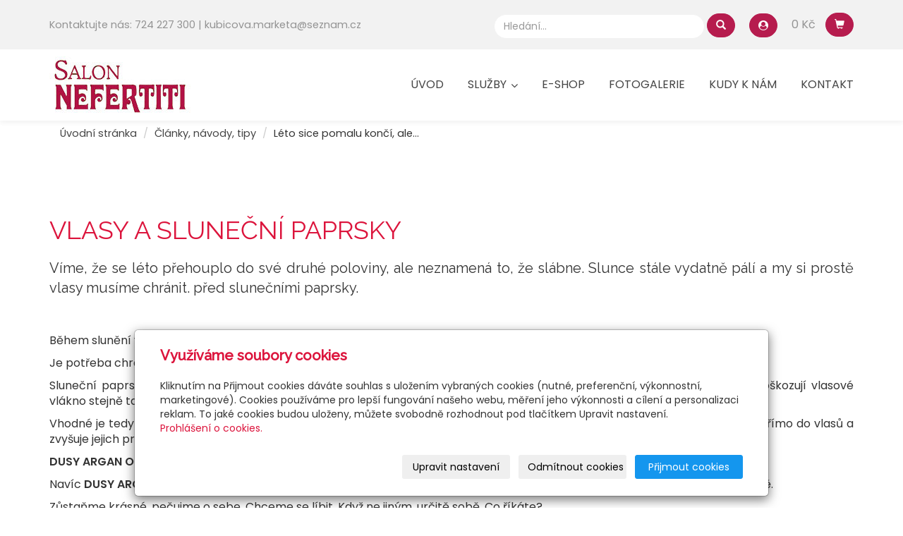

--- FILE ---
content_type: text/html; charset=utf-8
request_url: https://www.salonnefertiti.cz/inpage/leto-sice-pomalu-konci-ale/
body_size: 12644
content:
<!DOCTYPE html>
<html lang="cs">
<head>
  <meta charset="utf-8">
  <!--[if IEE]>
  <meta http-equiv="X-UA-Compatible" content="IE=edge,chrome=1">
  <![endif]-->
  <meta name="viewport" content="width=device-width, initial-scale=1">
    <meta name="description" content="Vlasy a sluneční paprsky   
Víme, že se léto přehouplo do své druhé poloviny, ale neznamená to, že slábne. Slunce stále vydatně pálí a my si prostě vlasy...">
    <meta name="robots" content="all">
  <meta name="template" content="KYRA">
  <meta name="generator" content="inPage">
  <!-- custom_header -->
<!-- Google tag (gtag.js) -->
<script async src="https://www.googletagmanager.com/gtag/js?id=G-LPERWW0KES"></script>
<script>
  window.dataLayer = window.dataLayer || [];
  function gtag(){dataLayer.push(arguments);}
  gtag('js', new Date());

  gtag('config', 'G-LPERWW0KES');
</script>
<!-- /custom_header -->
    <meta name="copyright" content="Markéta Kubicová">
  <meta name="author" content="Markéta Kubicová">
  
      <meta property="og:title" content="Léto sice pomalu končí, ale...">

    <meta property="og:description" content="Vlasy a sluneční paprsky   
Víme, že se léto přehouplo do své druhé poloviny, ale neznamená to, že slábne. Slunce stále vydatně pálí a my si prostě vlasy...">

<meta property="og:type" content="website">
<meta property="og:url" content="https://www.salonnefertiti.cz/inpage/leto-sice-pomalu-konci-ale/">


    <meta name="google-site-verification" content="yc9qAKXVMzJx6uKarhTd--PhdnG9mPKWSRCLgge1mFM">
    <title>Léto sice pomalu končí, ale...</title>

      <link rel="shortcut icon" href="https://www.inpage.cz/assets/img/inpage/favicon.ico">
  
    <link rel="alternate" title="RSS - Kadeřnictví, manikúra, pedikúra - Tišnov" href="https://www.salonnefertiti.cz/rss.xml" type="application/rss+xml">
        <link type="text/css" rel="stylesheet" href="/vendor/fontawesome-4.7/css/font-awesome.min.css">
  <link type="text/css" rel="stylesheet" media="screen" href="/vendor/blueimp-gallery/css/blueimp-gallery.min.css">
  <link type="text/css" rel="stylesheet" media="screen" href="/vendor/blueimp-bootstrap-image-gallery/css/bootstrap-image-gallery.min.css">
  <link type="text/css" rel="stylesheet" media="screen" href="/vendor/bootstrap-3.4/dist/css/bootstrap.min.css">
  <link rel="stylesheet" type="text/css" media="screen" href="/vendor/slick-carousel/slick/slick.css">
  <link rel="stylesheet" type="text/css" media="screen" href="/vendor/slick-carousel/slick/slick-theme.css">

      <link rel="stylesheet" type="text/css" media="screen" href="/assets/theme19/css/main.css?v=20210103">
  <link rel="stylesheet" type="text/css" media="screen" href="/assets/filter-colors.css?v=20210103">
  <link rel="stylesheet" type="text/css" media="screen" href="/assets/sections.css?v=20210103">
  <link rel="stylesheet" type="text/css" media="screen" href="/assets/theme19/sections.css?v=20210103">

  <link rel="stylesheet" type="text/css" media="screen" href="/styl/1/">

        <link rel="stylesheet" type="text/css" media="screen" href="/assets/dfc/kadernice/style.css?v=20210103">
  
  
  <link rel="stylesheet" type="text/css" media="print" href="/styl/2/">

      <link rel="stylesheet" type="text/css" media="screen" href="/styl/3/">
  
  <script type="text/javascript" src="/vendor/jquery/dist/jquery.min.js"></script>
  <script type="text/javascript" src="/vendor/jquery-placeholder/jquery.placeholder.min.js"></script>
  <script type="text/javascript" src="/vendor/bootstrap-3.4/dist/js/bootstrap.min.js"></script>
  <script type="text/javascript" src="/vendor/blueimp-gallery/js/jquery.blueimp-gallery.min.js"></script>
  <script type="text/javascript" src="/vendor/blueimp-bootstrap-image-gallery/js/bootstrap-image-gallery.min.js"></script>
  <script type="text/javascript" src="/vendor/slick-carousel/slick/slick.min.js"></script>
  <script type="text/javascript" src="/vendor/images-loaded/imagesloaded.pkgd.min.js"></script>
  <script type="text/javascript" src="/vendor/magic-grid/dist/magic-grid.min.js"></script>

  <script type="text/javascript" src="/assets/theme19/js/main.js?v=20210103"></script>
  <script type="text/javascript" src="/assets/js/magicgrid.js?v=20220517"></script>
  <script type="text/javascript" src="/assets/js/dynamic.js?v=20220131"></script>

              <link href="/assets/cookies/css/main-3.4.css" rel="stylesheet" type="text/css" media="screen">
    
    <script src="/assets/cookies/js/main.js?v=20210103"></script>

    <script type="text/javascript">
        window.ca = JSON.parse('{"necessary":1,"functional":0,"performance":0,"marketing":0}');
    </script>
        
    <script>
    window.dataLayer = window.dataLayer || [];
    function gtag(){dataLayer.push(arguments);}

    gtag('consent', 'default', {
        'analytics_storage': 'denied',
        'ad_storage': 'denied',
        'ad_user_data': 'denied',
        'ad_personalization': 'denied'
    });

    gtag('js', new Date());
</script>
<!-- Google Analytics -->
<script async src="https://www.googletagmanager.com/gtag/js?id=G-LPERWW0KES"></script>
<script>
            gtag('config', 'G-LPERWW0KES');
    
    
    </script>


            </head>
<body id="article-428484" class="frontend template19 article-detail rubric-55217">
  

  
  <header>
    <div id="top-ribbon">
      <div class="container">
                <span id="contactus" class="hidden-xs ">
                    Kontaktujte nás:                      724 227 300                              |
                                kubicova.marketa@seznam.cz                  </span>
                        <div id="search-bar" class="">
                    <form class="hidden-xs hidden-sm" id="form-search" method="post" action="/vyhledavani/">
            <input name="q" type="text" class="form-control" placeholder="Hledání...">
            <button type="submit" class="btn btn-danger btn-s" title="Hledat">
              <span class="glyphicon glyphicon-search" aria-hidden="true"></span>
            </button>
          </form>
          <button class="hidden-md hidden-lg btn btn-danger btn-s sm-search" title="Hledat">
            <span class="glyphicon glyphicon-search" aria-hidden="true"></span>
          </button>
        </div>
        
                    <div class="contactus_account">
                <button type="button" class="btn btn-danger" data-toggle="modal" data-target="#userModal" title="Uživatelský účet">
                    <i class="fa fa-user-circle" aria-hidden="true"></i>
                </button>
            </div>
        
                <div id="basket" class="">
            <div class="form-group">
    <div class="input-group">
        <div id="cartsum">
      <span class="pad">
                      0 Kč            </span>
        </div>
        <div class="input-group-btn">
            <a class="btn btn-danger icon nav-icon-btn" href="/kosik/"
               title="Košík">
                <span class="glyphicon glyphicon-shopping-cart" aria-hidden="true"></span>
                            </a>
        </div>
    </div>
</div>        </div>
              </div>
    </div>
    <div id="sm-search">
      <button type="button" class="close">x</button>
      <form id="small-search" method="post" action="/vyhledavani/">
        <input name="q" type="text" class="form-control" placeholder="Hledání...">
        <button type="submit" class="btn btn-danger btn-lg" title="Hledat">
          <span class="glyphicon glyphicon-search" aria-hidden="true"></span> Hledat        </button>
      </form>
    </div>
    <nav class="navbar navbar-default">
      <div class="container">
                                          <div class="logo ">
                                            <a title="Kadeřnictví, manikúra, pedikúra - Tišnov" href="/">
                          <img src="/obrazek/3/logo-cervene-text-jpg-306/" alt="Kadeřnictví, manikúra, pedikúra - Tišnov">
                      </a>
                  </div>
                                <div class="navbar-header">
          <button class="navbar-toggle collapsed" aria-controls="navbar" data-target="#navbar" data-toggle="collapse" type="button">
            <span class="sr-only">Menu</span>
            <span class="icon-bar"></span>
            <span class="icon-bar"></span>
            <span class="icon-bar"></span>
          </button>
        </div>
        <div id="navbar" class="collapse navbar-collapse " role="navigation" aria-expanded="true" style="">
                    <ul class="nav navbar-nav">
                        <li role="presentation" id="menu-item-370407">
                            <a href="/">Úvod</a>
                          </li>
                        <li role="presentation" id="menu-item-370403" class="dropdown">
                            <a href="/inpage/sluzby/" class="dropdown-toggle" data-toggle="dropdown">
                  Služby <span class="caret"></span>
              </a>
              <ul class="dropdown-menu level2 v" role="menu">
                <li class="container">
                  <ul>
                                        <li id="submenu-item-370400">
                      <a href="/inpage/kadernictvi/">Kadeřnictví</a>
                    </li>
                                        <li id="submenu-item-370401">
                      <a href="/inpage/manikura/">Manikúra</a>
                    </li>
                                        <li id="submenu-item-370398">
                      <a href="/inpage/pedikura/">Pedikúra</a>
                    </li>
                                        <li id="submenu-item-370399">
                      <a href="/inpage/parafinove-zabaly/">Parafínové zábaly</a>
                    </li>
                                      </ul>
                </li>
              </ul>
                          </li>
                        <li role="presentation" id="menu-item-370408">
                            <a href="/eshop/">E-shop</a>
                          </li>
                        <li role="presentation" id="menu-item-370405">
                            <a href="/fotogalerie/">Fotogalerie</a>
                          </li>
                        <li role="presentation" id="menu-item-370402">
                            <a href="/inpage/o-nas/">Kudy k nám</a>
                          </li>
                        <li role="presentation" id="menu-item-370406">
                            <a href="/kontaktovat/">Kontakt</a>
                          </li>
                      </ul>
        </div>
      </div>
    </nav>
  </header>

                        <div id="motive">
            <div class="container ">
                                    <div id="motto">
                                        </div>
              </div>
          </div>
              
     
      <div class="container">
                <div class="">
                            <ol id="breadcrumb" class="breadcrumb">
        <li><a href="/">Úvodní stránka</a></li>
                                <li><a href="/rubrika/clanky/">Články, návody, tipy</a></li>
                <li class="active">Léto sice pomalu končí, ale...</li>
    </ol>
        </div>
       
        <div class="row row-flex" id="content">
            

            <main class="col-xs-12 col-md-9">
                <div id="mainContent"
    class="nocomment">

    <div class="">
                        <h1 style="text-align: justify;"><span>Vlasy a sluneční paprsky</span></h1>
<p style="text-align: justify;"><span>Víme, že se léto přehouplo do své druhé poloviny, ale neznamená to, že slábne. Slunce stále vydatně pálí a my si prostě vlasy musíme chránit. před slunečními paprsky.</span></p>
<p style="text-align: justify;"><span>Během slunění většina používá ochranné opalovací přípravky na obličej i tělo. Často je ale opomíjena ochrana vlasů. </span></p>
<p style="text-align: justify;"><span>Je potřeba chránit nejen pokožku, ale i vlasy. Bez ochrany se vlasy vysušují, jsou bez pružnosti, lesku, křehké a třepí se konečky. </span></p>
<p style="text-align: justify;"><span>Sluneční paprsky dokáži zničit ochrannou vrstvu vlasu, tzv. kutikulu. Vlasy díky tomu slábnou a UV paprsky nenapravitelně poškozují vlasové vlákno stejně tak jako pokožku. </span></p>
<p style="text-align: justify;"><span>Vhodné je tedy používat produkty s vysokou péčí, jako jsou například <strong>produkty z arganové řady</strong>. Právě arganový olej proniká přímo do vlasů a zvyšuje jejich pružnost, hydratuje je a dokáži si poradit i s roztřepenými konečky. </span></p>
<p style="text-align: justify;"><span><strong>DUSY ARGAN OIL SHAMPOO, 250 ml a DUSY ARGAN OIL SPRAY, 200 ml</strong> by tedy měly být základní péčí v letním období. </span></p>
<p style="text-align: justify;"><span>Navíc <strong>DUSY ARGAN OIL TREATMENT, 250 ml a DUSY ARGAN OIL SERUM, 80 ml</strong> nabízí ještě větší péči před sluncem díky UV ochraně.</span></p>
<p style="text-align: justify;"><span>Zůstaňme krásné, pečujme o sebe. Chceme se líbit. Když ne jiným, určitě sobě. Co říkáte?</span></p>
<p style="text-align: center;"><span><img src="/obrazek/2/dusy-slunce-jpg/" alt="dusy ošetření před sluníčkem" title="dusy ošetření před sluníčkem" width="480" height="480" /></span></p>    </div>

    
    
    </div>

<a id="comments"></a>

<div class="">
    
    </div>                                <div class="modal fade" id="addBasketModal" tabindex="-1" role="dialog" aria-labelledby="addBasketLabel" aria-hidden="true">
                  <div class="centr">
                    <div class="modal-dialog">
                      <div class="modal-content">
                        <div class="modal-header">
                          <button type="button" class="close" data-dismiss="modal">
                            <span aria-hidden="true">&times;</span>
                            <span class="sr-only">Zavřít</span>
                          </button>
                          <h4 class="modal-title" id="addBasketLabel">Vložení zboží do košíku</h4>
                        </div>
                        <div class="modal-body">
                          <div role="alert" class="alert alert-success">
                            Produkt byl úspěšně vložen do <a href="/kosik/" class="alert-link">košíku</a>                          </div>
                          <div class="row">
                            <div class="col-xs-12 col-sm-6 col-md-6 col-lg-4">
                              <a id="addBasketModalImage" class="link-thumbnail" href=""></a>
                            </div>
                            <div class="col-xs-12 col-sm-6 col-md-6 col-lg-7">
                              <h2 id="addBasketModalTitle" class="subtitle">&nbsp;</h2>
                              <p id="addBasketModalVariant" class="description"></p>
                              <dl class="price">
                                <dd id="addBasketModalPrice"></dd>
                              </dl>
                            </div>
                          </div>
                        </div>
                        <div class="modal-footer">
                          <a class="btn btn-primary" href="/kosik/">
                            Zobrazit košík                          </a>
                          <button type="button" class="btn btn-default" data-dismiss="modal">
                            Zpět do obchodu                          </button>
                        </div>
                      </div>
                    </div>
                  </div>
                </div>
                <div class="modal fade" id="addBasketModalError" tabindex="-1" role="dialog" aria-labelledby="addBasketLabelError" aria-hidden="true">
                  <div class="centr">
                    <div class="modal-dialog">
                      <div class="modal-content">
                        <div class="modal-header">
                          <button type="button" class="close" data-dismiss="modal">
                            <span aria-hidden="true">&times;</span>
                            <span class="sr-only">Zavřít</span>
                          </button>
                          <h4 class="modal-title" id="addBasketLabelError">
                            Vložení zboží do košíku                          </h4>
                        </div>
                        <div class="modal-body">
                          <div role="alert" class="alert alert-danger">
                            Vložení produktu do košíku selhalo                          </div>
                        </div>
                        <div class="modal-footer">
                          <button type="button" class="btn btn-default" data-dismiss="modal">
                            Zpět do obchodu                          </button>
                        </div>
                      </div>
                    </div>
                  </div>
                </div>
                            </main>
        </div>
              </div>

            <div id="separator" class="mod"><div id="panel-custom-1" class="panel panel-primary ">
                <div class="panel-heading">
            <h3 class="panel-title">Služby</h3>
        </div>
        <div class="panel-body">
            <p></p>
<p><!-- sectionbreak --></p>
<section class="section-container section-header">
<div class="row">
<div class="col-xs-12 col-sm-12">
<h1>Služby</h1>
<p>Salon Nefertiti není jen kadeřnictví, ale i manikúra, pedikúra. Pro ženy, muže i děti.&nbsp;</p>
</div>
</div>
</section>
<p><!-- sectionbreak --></p>
<section class="section-container section-3-col-bottom-text section-bg-light">
<div class="section-cell-parent row">
<div class="section-cell-item col-sm-6 col-md-4 "><a href="/inpage/kadernictvi/" title="Kadeřnictví"><img src="/obrazek/2/3c19a007-8fbf-43e4-8202-8867c0105b73-jpg/" alt="_3c19a007-8fbf-43e4-8202-8867c0105b73.jpg" title="_3c19a007-8fbf-43e4-8202-8867c0105b73.jpg" width="183" height="183" style="border-radius: 10px;" /></a>
<h2>Kadeřnictví</h2>
<p><span>Nabízíme nové trendy střihů, jak pánských, dámských tak i dětských&nbsp;a samozřejmě také barvení, přelivy, melíry, trvalé ondulace, svatební a společenské účesy.</span></p>
</div>
<div class="section-cell-item col-sm-6 col-md-4"><a href="/inpage/manikura/" title="Manikúra"><img src="/obrazek/2/mani-jpg/" alt="péče o nehty na rukou" title="manikúra" width="409" height="211" style="border-radius: 10px;" /></a>
<h2>Manikúra</h2>
<p><span>Čisté a upravené ruce jsou součástí estetického vzhledu nejen u žen, ale také u mužů a dětí. Pokud nemáte od přírody nehty bez chybičky, je na čase s tím začít něco dělat.</span></p>
</div>
<div class="section-cell-item col-sm-6 col-md-4"><a href="/inpage/pedikura/" title="Pedikúra"><img src="/obrazek/2/pedi-jpg/" alt="péče o nohy" title="pedikúra" width="324" height="216" style="border-radius: 10px;" /></a>
<h2>Pedikúra</h2>
<p><span>Aby se Vaše nohy cítily jako v&nbsp; bavlnce. Pedikérku by měl navštívit každý, komu záleží na vzhledu a zdraví svých chodidel</span></p>
</div>
</div>
</section>
<p><!-- sectionbreak --></p>
<section class="section-container section-3-col-bottom-text section-bg-light">
<div class="section-cell-parent row">
<div class="section-cell-item col-sm-6 col-md-4 "><a href="/inpage/parafinove-zabaly/" title="Parafínové zábaly"><img src="/obrazek/2/parafin-jpg-102/" alt="Hýčkejte se" title="Parafín" width="366" height="275" style="border-radius: 10px;" /></a>
<h2>Parafínové zábaly</h2>
<p><span>Pro ruce i nohy. Teplý parafín příjemně prokrví, prohřeje kůži, svaly i klouby. Po parafínu budou vaše ruce krásně jemné , vyživené a hydratované.</span></p>
</div>
<div class="section-cell-item col-sm-6 col-md-4"><a href="/eshop/" title="Dárkové kupóny"><img src="/obrazek/2/nefertiti-kupon-vanocni-kadernictvi-new-jpg/" alt="nefertiti_kupon_vanocni_kadernictvi_new.jpg" title="nefertiti_kupon_vanocni_kadernictvi_new.jpg" width="520" height="370" style="border-radius: 10px;" /></a>
<h2>Kupóny</h2>
<p><span>Nechcete službu pro sebe a přesto byste náš salon využili jako dárek? Darujte krásné kupóny v lesku.</span></p>
</div>
<div class="section-cell-item col-sm-6 col-md-4"><br />
<h2></h2>
<p></p>
</div>
</div>
</section>
<p></p>
<p><!-- sectionbreak --></p>
<section class="section-container section-header">
<div class="row">
<div class="col-xs-12 col-sm-12">
<p style="text-align: center;"><strong>Umíme kadeřnictví, pedikúru, manikúru, to je samozřejmost, ale nabízíme další přidané hodnoty.&nbsp;</strong></p>
</div>
</div>
</section>
<p><!-- sectionbreak --></p>
<section class="section-container section-3-col-bottom-text section-bg-light">
<div class="section-cell-parent row">
<div class="section-cell-item col-xs-12 col-sm-6 col-md-4"><img src="/obrazek/2/senior-taxi-jpg/" alt="Taxi pro seniory proplatíme" title="Taxi pro seniory proplatíme" width="355" height="222" style="border-radius: 10px;" />
<h3>Senior taxi</h3>
<p>Senioři, nemusíte k nám pěšky, nemusíte autobusem, pohodlně si zavolejte senior taxi a my vám jej po předložení účtenky proplatíme. I cestu zpět pochopitelně.</p>
</div>
<div class="section-cell-item col-xs-12 col-sm-6 col-md-4"><img src="/obrazek/2/psi-jpg/" alt="pejskům vstup povolen" title="vstup pejskům povolen" width="246" height="250" style="border-radius: 10px;" />
<h3>Pejsci k nám mohou</h3>
<p>Jdete kolem a máte sebou pejska, nebojte se vstoupit. Máme taky pejska a pejsci jsou s páníčky i bez :) vítáni.</p>
</div>
<div class="section-cell-item col-xs-12 col-sm-6 col-md-4"><img src="/obrazek/2/sumup-jpg-164/" alt="platba kartami" title="karty" width="240" height="236" style="border-radius: 10px;" />
<h3>Platba kartou</h3>
<p>Víte že ani u nás již nemusíte nosit hotovost? Moderní je platba kartou a my chceme být moderní a stále mladí jako naši zákazníci.</p>
</div>
</div>
</section>
<p><!-- sectionbreak --></p>
<p></p>
<p></p>        </div>
    </div></div>
                        <div id="blog" class="mod"><div class="container"><div id="panel-news" class="panel panel-primary ">
                <div class="panel-heading">
            <h3 class="panel-title">Články, návody, tipy</h3>
        </div>
        <div class="panel-body">
            <ul id="list-panel-news">

                                    
                <li class="">
                                        <div>
                                                <p class="date">
                            <span class="day">12</span>
                            <span class="rest">
                                <span class="cir">
                                    <span class="month">Lis</span>
                                    <span class="year">2025</span>
                                </span>
                            </span>
                        </p>
                        
                        <div class="blog-li">
                            <h4><a href="/inpage/podzimni-pece-o-vlasy-ruce-a-nohy-5-tipu-od-nefertiti/">Podzimní péče o vlasy, ruce a nohy: 5 tipů od Nefertiti</a></h4>

                            
                            <div class="description"><p>Objevte, jak se připravit na chladnější dny: střihy, barvy, rukavice &amp; parafínové zábaly</p></div>
                        </div>
                    </div>
                </li>
                                    
                <li class="">
                                        <div>
                                                <p class="date">
                            <span class="day">07</span>
                            <span class="rest">
                                <span class="cir">
                                    <span class="month">Úno</span>
                                    <span class="year">2025</span>
                                </span>
                            </span>
                        </p>
                        
                        <div class="blog-li">
                            <h4><a href="/inpage/kartace-a-hrebeny-ruzne-typy-vlasu/">Kartáče a hřebeny - různé typy vlasů</a></h4>

                            
                            <div class="description"><p>Hřeben? Kartáč? Co a na jaké vlasy?</p></div>
                        </div>
                    </div>
                </li>
                                    
                <li class="">
                                        <div>
                                                <p class="date">
                            <span class="day">03</span>
                            <span class="rest">
                                <span class="cir">
                                    <span class="month">Úno</span>
                                    <span class="year">2025</span>
                                </span>
                            </span>
                        </p>
                        
                        <div class="blog-li">
                            <h4><a href="/inpage/myti-vlasu/">Mytí vlasů</a></h4>

                            
                            <div class="description"><p data-pm-slice="1 1 []">Správná péče o vlasy začíná už při jejich mytí.</p></div>
                        </div>
                    </div>
                </li>
                
            </ul>
            <p class="more">
                <a href="/rubrika/clanky/">Archív</a>
            </p>
        </div>
    </div></div></div>
                  <div id="random-image"><div class="container"><div id="panel-photos" class="">
                <h3>Galerie účesů</h3>
        <div class="image-slider">
                        <div class="">
                                <a data-gallery="" href="/obrazek/3/melirek-podari-jpg/">
                    <img class="img-thumbnail" src="/obrazek/2/melirek-podari-jpg/" alt="melirek_podari.jpg" title="melirek_podari.jpg">
                </a>
            </div>
                        <div class="">
                                <a data-gallery="" href="/obrazek/3/fyzio-melirek-jpg/">
                    <img class="img-thumbnail" src="/obrazek/2/fyzio-melirek-jpg/" alt="fyzio_melirek.jpg" title="fyzio_melirek.jpg">
                </a>
            </div>
                        <div class="">
                                <a data-gallery="" href="/obrazek/3/prirozena-barvicka/">
                    <img class="img-thumbnail" src="/obrazek/2/prirozena-barvicka/" alt="Přirozená barvička" title="Přirozená barvička">
                </a>
            </div>
                        <div class="">
                                <a data-gallery="" href="/obrazek/3/blond1-jpg/">
                    <img class="img-thumbnail" src="/obrazek/2/blond1-jpg/" alt="blond1.jpg" title="blond1.jpg">
                </a>
            </div>
                        <div class="">
                                <a data-gallery="" href="/obrazek/3/keratinova-terapie/">
                    <img class="img-thumbnail" src="/obrazek/2/keratinova-terapie/" alt="Keratinová terapie" title="Keratinová terapie">
                </a>
            </div>
                        <div class="">
                                <a data-gallery="" href="/obrazek/3/lehke-zesvetleni/">
                    <img class="img-thumbnail" src="/obrazek/2/lehke-zesvetleni/" alt="Lehké zesvětlení" title="Lehké zesvětlení">
                </a>
            </div>
                        <div class="">
                                <a data-gallery="" href="/obrazek/3/nejdrive-stahovani-a-pote-barveni/">
                    <img class="img-thumbnail" src="/obrazek/2/nejdrive-stahovani-a-pote-barveni/" alt="Nejdříve stahování a poté barvení" title="Nejdříve stahování a poté barvení">
                </a>
            </div>
                        <div class="">
                                <a data-gallery="" href="/obrazek/3/blond-uz-zase/">
                    <img class="img-thumbnail" src="/obrazek/2/blond-uz-zase/" alt="Blond už zase" title="Blond už zase">
                </a>
            </div>
                        <div class="">
                                <a data-gallery="" href="/obrazek/3/vlneni/">
                    <img class="img-thumbnail" src="/obrazek/2/vlneni/" alt="Vlnění" title="Vlnění">
                </a>
            </div>
                        <div class="">
                                <a data-gallery="" href="/obrazek/3/kazdy-vek/">
                    <img class="img-thumbnail" src="/obrazek/2/kazdy-vek/" alt="Každý věk" title="Každý věk">
                </a>
            </div>
                        <div class="">
                                <a data-gallery="" href="/obrazek/3/ples2019-jpg/">
                    <img class="img-thumbnail" src="/obrazek/2/ples2019-jpg/" alt="ples2019.jpg" title="ples2019.jpg">
                </a>
            </div>
                        <div class="">
                                <a data-gallery="" href="/obrazek/3/prodlouzena-kolaz-jpg/">
                    <img class="img-thumbnail" src="/obrazek/2/prodlouzena-kolaz-jpg/" alt="prodlouzena_kolaz.jpg" title="prodlouzena_kolaz.jpg">
                </a>
            </div>
                        <div class="">
                                <a data-gallery="" href="/obrazek/3/uplna-zmena-jpg/">
                    <img class="img-thumbnail" src="/obrazek/2/uplna-zmena-jpg/" alt="uplna_zmena.jpg" title="uplna_zmena.jpg">
                </a>
            </div>
                        <div class="">
                                <a data-gallery="" href="/obrazek/3/prodlouzena/">
                    <img class="img-thumbnail" src="/obrazek/2/prodlouzena/" alt="Prodloužená" title="Prodloužená">
                </a>
            </div>
                        <div class="">
                                <a data-gallery="" href="/obrazek/3/letni-ruzova-jpg/">
                    <img class="img-thumbnail" src="/obrazek/2/letni-ruzova-jpg/" alt="letni_ruzova.JPG" title="letni_ruzova.JPG">
                </a>
            </div>
                        <div class="">
                                <a data-gallery="" href="/obrazek/3/pet-hodin-jpg/">
                    <img class="img-thumbnail" src="/obrazek/2/pet-hodin-jpg/" alt="pet_hodin.jpg" title="pet_hodin.jpg">
                </a>
            </div>
                        <div class="">
                                <a data-gallery="" href="/obrazek/3/jarni-stahovani-barvy/">
                    <img class="img-thumbnail" src="/obrazek/2/jarni-stahovani-barvy/" alt="Jarní stahování barvy" title="Jarní stahování barvy">
                </a>
            </div>
                        <div class="">
                                <a data-gallery="" href="/obrazek/3/pani-cerna-jpg/">
                    <img class="img-thumbnail" src="/obrazek/2/pani-cerna-jpg/" alt="pani_cerna.jpg" title="pani_cerna.jpg">
                </a>
            </div>
                        <div class="">
                                <a data-gallery="" href="/obrazek/3/melir1-jpg/">
                    <img class="img-thumbnail" src="/obrazek/2/melir1-jpg/" alt="melir1.JPG" title="melir1.JPG">
                </a>
            </div>
                        <div class="">
                                <a data-gallery="" href="/obrazek/3/budouci-mama/">
                    <img class="img-thumbnail" src="/obrazek/2/budouci-mama/" alt="Budoucí máma" title="Budoucí máma">
                </a>
            </div>
                        <div class="">
                                <a data-gallery="" href="/obrazek/3/budouci-maminka-983/">
                    <img class="img-thumbnail" src="/obrazek/2/budouci-maminka-983/" alt="Změna barvičky" title="Změna barvičky">
                </a>
            </div>
                        <div class="">
                                <a data-gallery="" href="/obrazek/3/dnesni-promena-jpg/">
                    <img class="img-thumbnail" src="/obrazek/2/dnesni-promena-jpg/" alt="dnesni_promena.jpg" title="dnesni_promena.jpg">
                </a>
            </div>
                        <div class="">
                                <a data-gallery="" href="/obrazek/3/fuchsiove-ombre/">
                    <img class="img-thumbnail" src="/obrazek/2/fuchsiove-ombre/" alt="Fuchsiové ombré" title="Fuchsiové ombré">
                </a>
            </div>
                        <div class="">
                                <a data-gallery="" href="/obrazek/3/ztlumeny-zluty-odstin/">
                    <img class="img-thumbnail" src="/obrazek/2/ztlumeny-zluty-odstin/" alt="Ztlumený žlutý odstín" title="Ztlumený žlutý odstín">
                </a>
            </div>
                        <div class="">
                                <a data-gallery="" href="/obrazek/3/cerveny-melirek/">
                    <img class="img-thumbnail" src="/obrazek/2/cerveny-melirek/" alt="Červený melírek" title="Červený melírek">
                </a>
            </div>
                        <div class="">
                                <a data-gallery="" href="/obrazek/3/barvicky/">
                    <img class="img-thumbnail" src="/obrazek/2/barvicky/" alt="Barvičky" title="Barvičky">
                </a>
            </div>
                        <div class="">
                                <a data-gallery="" href="/obrazek/3/svatebcanka/">
                    <img class="img-thumbnail" src="/obrazek/2/svatebcanka/" alt="Svatebčanka" title="Svatebčanka">
                </a>
            </div>
                        <div class="">
                                <a data-gallery="" href="/obrazek/3/jemna-ruzova/">
                    <img class="img-thumbnail" src="/obrazek/2/jemna-ruzova/" alt="Jemná růžová" title="Jemná růžová">
                </a>
            </div>
                        <div class="">
                                <a data-gallery="" href="/obrazek/3/dve-barvy/">
                    <img class="img-thumbnail" src="/obrazek/2/dve-barvy/" alt="Dvě barvy" title="Dvě barvy">
                </a>
            </div>
                        <div class="">
                                <a data-gallery="" href="/obrazek/3/velka-promena/">
                    <img class="img-thumbnail" src="/obrazek/2/velka-promena/" alt="Velká proměna" title="Velká proměna">
                </a>
            </div>
                        <div class="">
                                <a data-gallery="" href="/obrazek/3/z-tmave-svetle-ombre/">
                    <img class="img-thumbnail" src="/obrazek/2/z-tmave-svetle-ombre/" alt="Z tmavé světlé ombré" title="Z tmavé světlé ombré">
                </a>
            </div>
                        <div class="">
                                <a data-gallery="" href="/obrazek/3/zmena-barvy/">
                    <img class="img-thumbnail" src="/obrazek/2/zmena-barvy/" alt="Změna barvy" title="Změna barvy">
                </a>
            </div>
                        <div class="">
                                <a data-gallery="" href="/obrazek/3/snehove-ombre/">
                    <img class="img-thumbnail" src="/obrazek/2/snehove-ombre/" alt="Sněhové ombré" title="Sněhové ombré">
                </a>
            </div>
                        <div class="">
                                <a data-gallery="" href="/obrazek/3/podstrihane-mikadko/">
                    <img class="img-thumbnail" src="/obrazek/2/podstrihane-mikadko/" alt="Podstříhané mikádko" title="Podstříhané mikádko">
                </a>
            </div>
                        <div class="">
                                <a data-gallery="" href="/obrazek/3/je-jaro/">
                    <img class="img-thumbnail" src="/obrazek/2/je-jaro/" alt="Je jaro" title="Je jaro">
                </a>
            </div>
                        <div class="">
                                <a data-gallery="" href="/obrazek/3/jak-se-nam-meni-zakaznice/">
                    <img class="img-thumbnail" src="/obrazek/2/jak-se-nam-meni-zakaznice/" alt="Jak se nám mění zákaznice" title="Jak se nám mění zákaznice">
                </a>
            </div>
                        <div class="">
                                <a data-gallery="" href="/obrazek/3/barveni-jpg/">
                    <img class="img-thumbnail" src="/obrazek/2/barveni-jpg/" alt="barveni.jpg" title="barveni.jpg">
                </a>
            </div>
                        <div class="">
                                <a data-gallery="" href="/obrazek/3/prirodni-zesvetleni/">
                    <img class="img-thumbnail" src="/obrazek/2/prirodni-zesvetleni/" alt="Přírodní zesvětlení" title="Přírodní zesvětlení">
                </a>
            </div>
                        <div class="">
                                <a data-gallery="" href="/obrazek/3/svatebni-civil/">
                    <img class="img-thumbnail" src="/obrazek/2/svatebni-civil/" alt="Svatební civil" title="Svatební civil">
                </a>
            </div>
                        <div class="">
                                <a data-gallery="" href="/obrazek/3/promena/">
                    <img class="img-thumbnail" src="/obrazek/2/promena/" alt="Proměna" title="Proměna">
                </a>
            </div>
                        <div class="">
                                <a data-gallery="" href="/obrazek/3/mikado-kastan/">
                    <img class="img-thumbnail" src="/obrazek/2/mikado-kastan/" alt="Mikádo - kaštan" title="Mikádo - kaštan">
                </a>
            </div>
                        <div class="">
                                <a data-gallery="" href="/obrazek/3/studeny-melirek/">
                    <img class="img-thumbnail" src="/obrazek/2/studeny-melirek/" alt="Studený melírek" title="Studený melírek">
                </a>
            </div>
                        <div class="">
                                <a data-gallery="" href="/obrazek/3/30-ta-leta/">
                    <img class="img-thumbnail" src="/obrazek/2/30-ta-leta/" alt="30-tá léta" title="30-tá léta">
                </a>
            </div>
                        <div class="">
                                <a data-gallery="" href="/obrazek/3/ucitelsky-ples/">
                    <img class="img-thumbnail" src="/obrazek/2/ucitelsky-ples/" alt="Učitelský ples" title="Učitelský ples">
                </a>
            </div>
                        <div class="">
                                <a data-gallery="" href="/obrazek/3/plesove-vlasy/">
                    <img class="img-thumbnail" src="/obrazek/2/plesove-vlasy/" alt="Plesové vlasy" title="Plesové vlasy">
                </a>
            </div>
                        <div class="">
                                <a data-gallery="" href="/obrazek/3/kastanove/">
                    <img class="img-thumbnail" src="/obrazek/2/kastanove/" alt="Kaštanové" title="Kaštanové">
                </a>
            </div>
                        <div class="">
                                <a data-gallery="" href="/obrazek/3/pansky-strih/">
                    <img class="img-thumbnail" src="/obrazek/2/pansky-strih/" alt="Pánský střih" title="Pánský střih">
                </a>
            </div>
                        <div class="">
                                <a data-gallery="" href="/obrazek/3/fialova-je-modni/">
                    <img class="img-thumbnail" src="/obrazek/2/fialova-je-modni/" alt="Fialová je módní" title="Fialová je módní">
                </a>
            </div>
                        <div class="">
                                <a data-gallery="" href="/obrazek/3/hura-na-ples/">
                    <img class="img-thumbnail" src="/obrazek/2/hura-na-ples/" alt="Hurá na ples" title="Hurá na ples">
                </a>
            </div>
                        <div class="">
                                <a data-gallery="" href="/obrazek/3/predtanceni-polonezy/">
                    <img class="img-thumbnail" src="/obrazek/2/predtanceni-polonezy/" alt="Předtančení polonézy" title="Předtančení polonézy">
                </a>
            </div>
                        <div class="">
                                <a data-gallery="" href="/obrazek/3/stuzkovak/">
                    <img class="img-thumbnail" src="/obrazek/2/stuzkovak/" alt="Stužkovák" title="Stužkovák">
                </a>
            </div>
                        <div class="">
                                <a data-gallery="" href="/obrazek/3/mikado/">
                    <img class="img-thumbnail" src="/obrazek/2/mikado/" alt="Mikádo" title="Mikádo">
                </a>
            </div>
                        <div class="">
                                <a data-gallery="" href="/obrazek/3/firemni-vecirek/">
                    <img class="img-thumbnail" src="/obrazek/2/firemni-vecirek/" alt="Firemní večírek" title="Firemní večírek">
                </a>
            </div>
                        <div class="">
                                <a data-gallery="" href="/obrazek/3/melirek-744/">
                    <img class="img-thumbnail" src="/obrazek/2/melirek-744/" alt="Melírek" title="Melírek">
                </a>
            </div>
                        <div class="">
                                <a data-gallery="" href="/obrazek/3/melirek/">
                    <img class="img-thumbnail" src="/obrazek/2/melirek/" alt="Melírek" title="Melírek">
                </a>
            </div>
                        <div class="">
                                <a data-gallery="" href="/obrazek/3/zkousime-si-na-hlavach/">
                    <img class="img-thumbnail" src="/obrazek/2/zkousime-si-na-hlavach/" alt="Zkoušíme si na hlavách" title="Zkoušíme si na hlavách">
                </a>
            </div>
                        <div class="">
                                <a data-gallery="" href="/obrazek/3/retro-vlasy-jpg-303/">
                    <img class="img-thumbnail" src="/obrazek/2/retro-vlasy-jpg-303/" alt="retro_vlasy.jpg" title="retro_vlasy.jpg">
                </a>
            </div>
                        <div class="">
                                <a data-gallery="" href="/obrazek/3/kopie-z-slavnostni-jpg/">
                    <img class="img-thumbnail" src="/obrazek/2/kopie-z-slavnostni-jpg/" alt="kopie z slavnostni.jpg" title="kopie z slavnostni.jpg">
                </a>
            </div>
                        <div class="">
                                <a data-gallery="" href="/obrazek/3/podzimni-tizian/">
                    <img class="img-thumbnail" src="/obrazek/2/podzimni-tizian/" alt="Podzimní tizián" title="Podzimní tizián">
                </a>
            </div>
                        <div class="">
                                <a data-gallery="" href="/obrazek/3/kratky-strih/">
                    <img class="img-thumbnail" src="/obrazek/2/kratky-strih/" alt="Krátký střih" title="Krátký střih">
                </a>
            </div>
                        <div class="">
                                <a data-gallery="" href="/obrazek/3/podzimni-hombre/">
                    <img class="img-thumbnail" src="/obrazek/2/podzimni-hombre/" alt="Podzimní hombré" title="Podzimní hombré">
                </a>
            </div>
                        <div class="">
                                <a data-gallery="" href="/obrazek/3/svatba-syna/">
                    <img class="img-thumbnail" src="/obrazek/2/svatba-syna/" alt="Svatba syna" title="Svatba syna">
                </a>
            </div>
                        <div class="">
                                <a data-gallery="" href="/obrazek/3/svatebni-host-a-druzicka/">
                    <img class="img-thumbnail" src="/obrazek/2/svatebni-host-a-druzicka/" alt="Svatební host a družička" title="Svatební host a družička">
                </a>
            </div>
                        <div class="">
                                <a data-gallery="" href="/obrazek/3/eva-kolaz-jpg/">
                    <img class="img-thumbnail" src="/obrazek/2/eva-kolaz-jpg/" alt="eva_kolaz.jpg" title="eva_kolaz.jpg">
                </a>
            </div>
                        <div class="">
                                <a data-gallery="" href="/obrazek/3/promoce/">
                    <img class="img-thumbnail" src="/obrazek/2/promoce/" alt="promoce" title="promoce">
                </a>
            </div>
                        <div class="">
                                <a data-gallery="" href="/obrazek/3/kolaz-romana-jpg/">
                    <img class="img-thumbnail" src="/obrazek/2/kolaz-romana-jpg/" alt="kolaz_romana.jpg" title="kolaz_romana.jpg">
                </a>
            </div>
                        <div class="">
                                <a data-gallery="" href="/obrazek/3/kolaz-mati-jpg/">
                    <img class="img-thumbnail" src="/obrazek/2/kolaz-mati-jpg/" alt="kolaz_mati.jpg" title="kolaz_mati.jpg">
                </a>
            </div>
                        <div class="">
                                <a data-gallery="" href="/obrazek/3/trvala-jpg/">
                    <img class="img-thumbnail" src="/obrazek/2/trvala-jpg/" alt="trvala.jpg" title="trvala.jpg">
                </a>
            </div>
                        <div class="">
                                <a data-gallery="" href="/obrazek/3/img-20160129-153032-jpg/">
                    <img class="img-thumbnail" src="/obrazek/2/img-20160129-153032-jpg/" alt="IMG_20160129_153032.jpg" title="IMG_20160129_153032.jpg">
                </a>
            </div>
                        <div class="">
                                <a data-gallery="" href="/obrazek/3/img-20160129-164311-jpg/">
                    <img class="img-thumbnail" src="/obrazek/2/img-20160129-164311-jpg/" alt="IMG_20160129_164311.jpg" title="IMG_20160129_164311.jpg">
                </a>
            </div>
                        <div class="">
                                <a data-gallery="" href="/obrazek/3/kolaz-2-jpg/">
                    <img class="img-thumbnail" src="/obrazek/2/kolaz-2-jpg/" alt="kolaz_2.jpg" title="kolaz_2.jpg">
                </a>
            </div>
                        <div class="">
                                <a data-gallery="" href="/obrazek/3/kolaz-3-jpg/">
                    <img class="img-thumbnail" src="/obrazek/2/kolaz-3-jpg/" alt="kolaz_3.jpg" title="kolaz_3.jpg">
                </a>
            </div>
                        <div class="">
                                <a data-gallery="" href="/obrazek/3/img-20160129-164324-jpg/">
                    <img class="img-thumbnail" src="/obrazek/2/img-20160129-164324-jpg/" alt="IMG_20160129_164324.jpg" title="IMG_20160129_164324.jpg">
                </a>
            </div>
                        <div class="">
                                <a data-gallery="" href="/obrazek/3/kolaz-jpg-899/">
                    <img class="img-thumbnail" src="/obrazek/2/kolaz-jpg-899/" alt="kolaz.jpg" title="kolaz.jpg">
                </a>
            </div>
                        <div class="">
                                <a data-gallery="" href="/obrazek/3/img-20160129-153039-jpg/">
                    <img class="img-thumbnail" src="/obrazek/2/img-20160129-153039-jpg/" alt="IMG_20160129_153039.jpg" title="IMG_20160129_153039.jpg">
                </a>
            </div>
                        <div class="">
                                <a data-gallery="" href="/obrazek/3/img-20160129-164337-jpg/">
                    <img class="img-thumbnail" src="/obrazek/2/img-20160129-164337-jpg/" alt="IMG_20160129_164337.jpg" title="IMG_20160129_164337.jpg">
                </a>
            </div>
                        <div class="">
                                <a data-gallery="" href="/obrazek/3/kolaz-jpg/">
                    <img class="img-thumbnail" src="/obrazek/2/kolaz-jpg/" alt="kolaz.jpg" title="kolaz.jpg">
                </a>
            </div>
                        <div class="">
                                <a data-gallery="" href="/obrazek/3/drdol-jpg/">
                    <img class="img-thumbnail" src="/obrazek/2/drdol-jpg/" alt="drdol.jpg" title="drdol.jpg">
                </a>
            </div>
                    </div>
    </div></div></div>
      
  <footer>
        <div class="container">
                <div id="footer-contact" class="col-lg-3 ">
                        <h3>Kontakty</h3>
            <div class="row">
                <div class="col-xs-12">
                    <ul class="list-footer-address">
                                                    <li>
                                <i class="fa fa-fw text-primary fa-home"></i>
                                Markéta Kubicová<br>
                                Klášterská 1914, 666 01 Tišnov                            </li>
                                                                            <li>
                                <i class="fa fa-fw text-primary fa-building" title="IČ"></i>
                                121 941 74                            </li>
                                                                    </ul>
                </div>
                <div class="col-xs-12">
                    <ul class="list-footer-address">
                                                    <li>
                                <i class="fa fa-fw text-primary fa-envelope"></i> kubicova.marketa@seznam.cz                            </li>
                                                                                                    <li>
                                <i class="fa fa-fw text-primary fa-phone"></i> 724 227 300                            </li>
                                                                                                                        
                                            </ul>
                </div>
            </div>
          </div>
      
                <div id="favorite-links" class="mod col-lg-3">
              <div id="panel-favourites" class="panel panel-primary ">
                <div class="panel-heading">
          <h3 class="panel-title">Oblíbené odkazy</h3>
        </div>
        <div class="panel-body">
          <ul id="list-panel-favourites">
                            <li><a href="https://www.fyzioloucky.cz/" target="_blank">Fyzioterapie v Loučkách</a></li>
                            <li><a href="http://www.bety.cz" target="_blank">Bety - magazín pro ženy</a></li>
                      </ul>
        </div>
    </div>          </div>
      
                <div id="social-site" class="mod col-lg-3 ">
                            <div class="panel panel-primary">
                  <div class="panel-heading">
                      <h3 class="panel-title">Sociální sítě</h3>
                  </div>
                  <div class="panel-body">
                      <ul class="social-site-icon">
                                                        <li class="fb">
                                  <a href="https://www.facebook.com/SalonNeferititi/" target="_blank"><i class="fa fa-fw fa-facebook"></i></a>                              </li>
                                                                                                            <li class="ig">
                                  <a href="https://www.instagram.com/salonnefertiti1/" target="_blank"><i class="fa fa-fw fa-instagram"></i></a>                              </li>
                                                                                                    </ul>
                  </div>
              </div>
          </div>
      
                <div id="own-foot" class="mod col-lg-3 ">
                            <div class="panel-heading">
                  <h3 class="panel-title">Otevírací doba</h3>
              </div>
              <div class="panel-body"><p></p>
<p><!-- sectionbreak --></p>
<section class="section-container section-blank">
<table class="table-condensed table-noborder" style="width: 100%;">
<tbody>
<tr>
<td style="width: 48.4877%;"><strong>Po až Čt:</strong></td>
<td style="width: 48.6767%;">10:00 - 18:00</td>
</tr>
<tr>
<td style="width: 48.4877%;"><strong>Pá:</strong></td>
<td style="width: 48.6767%;">10:00 - 15:00</td>
</tr>
<tr>
<td style="width: 48.4877%;"><strong>Prac.doba je orientační</strong></td>
<td style="width: 48.6767%;">vše pouze na objednání</td>
</tr>
<tr>
<td style="width: 48.4877%; text-align: center;" colspan="2"><a href="https://www.toplist.cz/stat/1701224/">
<script language="JavaScript" type="text/javascript">
<!--
document.write('<img src="https://toplist.cz/count.asp?id=1701224&logo=2&http='+
escape(document.referrer)+'&t='+escape(document.title)+
'&wi='+escape(window.screen.width)+'&he='+escape(window.screen.height)+'&cd='+
escape(window.screen.colorDepth)+'" width="88" height="31" border=0 alt="TOPlist" />');
//--></script>
<noscript><img src="https://toplist.cz/count.asp?id=1701224&logo=2" border="0"
alt="TOPlist" width="88" height="31" /></noscript></a><strong><br /></strong></td>
</tr>
</tbody>
</table>
</section>
<p></p>
<p><!-- sectionbreak --></p></div>
          </div>
          </div>
    
            <div id="footbox" class="">
                        <p></p>
<p><!-- sectionbreak --></p>
<section class="section-container section-contact">
<div id="map"><iframe width="100%" height="450" style="border: 0;" src="https://www.google.com/maps/embed?pb=!1m18!1m12!1m3!1d2599.0867203029316!2d16.41377851638819!3d49.35050717933887!2m3!1f0!2f0!3f0!3m2!1i1024!2i768!4f13.1!3m3!1m2!1s0x471284a7cad5c321%3A0x362641692d26b333!2zS2zDocWhdGVyc2vDoSAxOTE0LCA2NjYgMDEgVGnFoW5vdg!5e0!3m2!1scs!2scz!4v1581406812003!5m2!1scs!2scz" frameborder="0" allowfullscreen="allowfullscreen"></iframe></div>
</section>
<p><!-- sectionbreak --></p>        </div>
      </footer>
  
        <div id="blueimp-gallery" class="blueimp-gallery blueimp-gallery-controls" data-use-bootstrap-modal="false">
          <div class="slides"></div>
          <h3 class="title">&nbsp;</h3>
          <a class="prev">‹</a>
          <a class="next">›</a>
          <a class="close">×</a>
          <a class="play-pause"></a>
          <ol class="indicator"></ol>
          <div class="modal fade">
              <div class="modal-dialog">
                  <div class="modal-content">
                      <div class="modal-header">
                          <button type="button" class="close" aria-hidden="true">&times;</button>
                          <h4 class="modal-title">&nbsp;</h4>
                      </div>
                      <div class="modal-body next"></div>
                      <div class="modal-footer">
                          <button type="button" class="btn btn-default pull-left prev">
                              <i class="glyphicon glyphicon-chevron-left"></i>&nbsp;Předchozí                          </button>
                          <button type="button" class="btn btn-primary next">
                              Další&nbsp;<i class="glyphicon glyphicon-chevron-right"></i>
                          </button>
                      </div>
                  </div>
              </div>
          </div>
      </div>
  
        <div class="modal fade" tabindex="-1" id="userModal" role="dialog" aria-labelledby="userLabel" aria-hidden="true">
          <div class="centr">
              <div class="modal-dialog">
                  <div class="modal-content">
                      <div class="modal-header">
                          <button type="button" class="close" data-dismiss="modal"><span
                                      aria-hidden="true">&times;</span><span
                                      class="sr-only">Zavřít</span></button>
                          <h4 class="modal-title" id="userLabel">Můj účet</h4>
                      </div>
                                                <div id="user-flash" style="padding: 10px 15px 0 15px">
                                                        </div>
                          <form method="post" action="/render/login" id="user-form" role="form">
                              <div class="modal-body">
                                  <div class="panel panel-primary">
                                      <div class="panel-body">
                                          <div class="form-group required">
                                              <label for="user_login">E-mail</label>:
                                              <input type="email" name="user_login" id="user_login" value="@" class="form-control" required="1">                                          </div>
                                          <div class="form-group required">
                                              <label for="user_password">Heslo</label>:
                                              <div class="input-group">
                                                  <input type="password" name="user_password" id="user_password" value="" class="form-control" required="1">                                                  <span class="input-group-addon visible-link"><i class="fa fa-eye" aria-hidden="true"></i></span>
                                              </div>
                                          </div>
                                      </div>
                                  </div>
                              </div>
                              <div class="modal-footer">
                                                                        <a href="/registrace-uzivatele" class="btn btn-link">
                                          Nová registrace                                      </a>
                                                                    <button type="button" class="btn btn-link" id="password-back-button">
                                      Zapomenuté heslo?                                  </button>
                                  <button type="submit" class="btn btn-primary" id="user-login-button">
                                      Přihlásit se                                  </button>
                              </div>
                          </form>
                          <form method="post" action="/render/password" id="password-form" role="form" style="display: none">
                              <div class="modal-body">
                                  <div class="panel panel-primary">
                                      <div class="panel-body">
                                          <div class="form-group required">
                                              <label for="user_login">E-mail</label>:
                                              <input type="email" name="user_login" id="user_login" value="@" class="form-control" required="1">                                          </div>
                                          <div class="form-group required">
                                              <label for="captcha_id" style="display: block">Kontrolní kód:</label>                                              <input type="text" name="captcha_id" id="captcha_id" value="" class="form-control" required="1" size="5" maxlength="5" autocomplete="off" style="width: 50%; display: inline">                                              <img src="/captcha/78513" id="captcha-img" alt=""/>
                                              <input type="hidden" name="token" value="78513" id="token">                                          </div>
                                      </div>
                                  </div>
                              </div>
                              <div class="modal-footer">
                                                                        <a href="/registrace-uzivatele" class="btn btn-link">
                                          Nová registrace                                      </a>
                                                                    <button type="button" class="btn btn-link" id="user-back-button">
                                      Přihlásit se                                  </button>
                                  <button type="submit" class="btn btn-primary" id="user-password-button">
                                      Přeposlat heslo                                  </button>
                              </div>
                          </form>
                                        </div>
              </div>
          </div>
      </div>
  
  
      <div class="modal" id="cookiesModal" data-keyboard="false" aria-labelledby="cookiesModalLabel" style="display: none" aria-modal="true" role="dialog">
        <div class="modal-dialog modal-lg modal-dialog-centered modal-cookies">
            <div class="modal-content">
                <div class="modal-header">
                    <h2 class="modal-title" id="cookiesModalLabel">
                        Využíváme soubory cookies                    </h2>
                    <button type="button" class="close" data-dismiss="modal" data-bs-dismiss="modal" aria-label="Zavřít" id="closeModalButton" style="display: none">
                        <span class="button-close" aria-hidden="true"></span>
                    </button>
                </div>
                <div class="modal-body">
                    <div class="container-fluid" id="mainWindow">
                        <p class="cookies-text">
                            Kliknutím na Přijmout cookies dáváte souhlas s uložením vybraných cookies (nutné, preferenční, výkonnostní, marketingové). Cookies používáme pro lepší fungování našeho webu, měření jeho výkonnosti a cílení a personalizaci reklam. To jaké cookies budou uloženy, můžete svobodně rozhodnout pod tlačítkem Upravit nastavení.                            <br><a class="cookies-statement" href="https://ec.europa.eu/info/cookies_cs" target="_blank">Prohlášení o cookies.</a>
                        </p>
                    </div>
                    <div class="container-fluid" id="settingsWindow" style="display: none;">
                        <p class="cookies-text">Využíváme soubory cookies a další technologie pro lepší uživatelský zážitek na webu. Následující kategorie můžete povolit či zakázat a svůj výběr uložit.</p>
                        <div class="cookies-info">
                            <div class="cookies-option">
                                <button class="button-more">
                                    <span class="button-more-icon"></span>
                                    <span class="button-more-title">Nutné</span>
                                </button>
                                <div class="custom-control custom-switch form-check form-switch">
                                    <input type="checkbox" class="custom-control-input form-check-input" name="necessaryCheckbox" id="necessaryCheckbox" value="1" checked disabled>
                                    <label class="custom-control-label form-check-label" for="necessaryCheckbox">Povoleno</label>
                                </div>
                            </div>
                            <div class="cookies-details" style="display: none;">
                                <p>Tyto cookies jsou nezbytné pro zajištění základní funkčnosti webových stránek.</p>
                            </div>
                        </div>
                        <div class="cookies-info">
                            <div class="cookies-option">
                                <button class="button-more">
                                    <span class="button-more-icon"></span>
                                    <span class="button-more-title">Preferenční</span>
                                </button>
                                <div class="custom-control custom-switch form-check form-switch">
                                    <input type="checkbox" class="custom-control-input form-check-input" name="functionalCheckbox" id="functionalCheckbox" value="1">
                                    <label class="custom-control-label form-check-label" for="functionalCheckbox">
                                        <span class="label-off">Zakázáno</span>
                                        <span class="label-on">Povoleno</span>
                                    </label>
                                </div>
                            </div>
                            <div class="cookies-details" style="display: none;">
                                <p>Preferenční cookies slouží pro zapamatování nastavení vašich preferencí pro příští návštěvu.</p>
                            </div>
                        </div>
                        <div class="cookies-info">
                            <div class="cookies-option">
                                <button class="button-more">
                                    <span class="button-more-icon"></span>
                                    <span class="button-more-title">Výkonnostní</span>
                                </button>
                                <div class="custom-control custom-switch form-check form-switch">
                                    <input type="checkbox" class="custom-control-input form-check-input" name="performanceCheckbox" id="performanceCheckbox" value="1">
                                    <label class="custom-control-label form-check-label" for="performanceCheckbox">
                                        <span class="label-off">Zakázáno</span>
                                        <span class="label-on">Povoleno</span>
                                    </label>
                                </div>
                            </div>
                            <div class="cookies-details" style="display: none;">
                                <p>Výkonnostní cookies monitorují výkon celého webu.</p>
                            </div>
                        </div>
                        <div class="cookies-info">
                            <div class="cookies-option">
                                <button class="button-more">
                                    <span class="button-more-icon"></span>
                                    <span class="button-more-title">Marketingové</span>
                                </button>
                                <div class="custom-control custom-switch form-check form-switch">
                                    <input type="checkbox" class="custom-control-input form-check-input" name="marketingCheckbox" id="marketingCheckbox" value="1">
                                    <label class="custom-control-label form-check-label" for="marketingCheckbox">
                                        <span class="label-off">Zakázáno</span>
                                        <span class="label-on">Povoleno</span>
                                    </label>
                                </div>
                            </div>
                            <div class="cookies-details" style="display: none;">
                                <p>Marketingové a reklamní cookies se využívají k měření a analýze webu.</p>
                            </div>
                        </div>
                    </div>
                </div>
                <div class="modal-footer">
                    <button type="button" id="allowChoiceButton" class="btn btn-outline-secondary" style="display: none;">Uložit vybrané</button>
                    <button type="button" id="switchWindowButton" class="btn btn-outline-secondary">Upravit nastavení</button>
                    <button type="button" id="rejectAllButton" class="btn btn-outline-secondary">Odmítnout cookies</button>
                    <button type="button" id="allowAllButton" class="btn btn-primary">Přijmout cookies</button>
                </div>
            </div>
        </div>
    </div>
    <div class="cookies-settings-btn active" id="snippetWindow" style="display: none" >
        <button class="cookies-settings-btn__open openModalButton" aria-label="Open cookies settings">
            <span class="cookies-settings-btn__open-label">Nastavení cookies</span>
        </button>

        <button class="cookies-settings-btn__dismiss" id="closeSnippetButton" type="button" aria-label="Zavřít">
            <span class="cookies-settings-btn__dismiss-icon" aria-hidden="true"></span>
        </button>
    </div>
    <script>
        (function($) {
            "use strict"; // Start of use strict

            $(document).ready(function() {
                $('#cookiesModal').cookiesAgreement({
                    name: 'cookie-ag',
                    layout: 'bar',
                    redirect: true,
                    button: true,
                    callbacks: {
                        modal: {
                            open: function (options, close) {
                                                                $('#cookiesModal').modal({
                                    backdrop: options.layout === 'window' ? 'static' : false,
                                    keyboard: close
                                });
                                                            },
                            close: function () {
                                                                $('#cookiesModal').modal('hide');
                                                            },
                            button: function () {
                                                                $('#cookiesModal').on('hide.bs.modal', function () {
                                    $('#snippetWindow').addClass('active');
                                });
                                                            },

                        }
                    }
                });
            });
        })(jQuery); // End of use strict
    </script>

  
  <div id="imp"></div>

    <script type="text/javascript">
      $(document).ready(function () {
          if (document.getElementById("imp")) {
              var e = document.createElement("img");
              e.src = "/render/imp/";
              e.width = "1";
              e.height = "1";
              e.alt = "Hit counter";
              document.getElementById("imp").appendChild(e);
          }

          var hash = window.location.hash;
          var parts = hash.split("-");
          if (parts[0] === "#comment") {
              var selector = "h3" + parts[0] + "-" + parts[1];
              $(selector).parents(".subcomments").show();
              $(selector).parents(".subcomments").prev().find("a:contains('Zobrazit odpovědi')").text("Skrýt odpovědi");
              $(document).scrollTop($(parts[0] + "-" + parts[1]).offset().top - ($(window).height() - $(parts[0] + "-" + parts[1]).parent().outerHeight(true)) / 2);
          }

          $(".showanswer").click(function () {
              $(this).parent().parent().parent().next().toggle();
              if ($(this).text() == 'Zobrazit odpovědi') {
                  $(this).text("Skrýt odpovědi");
              } else {
                  $(this).text("Zobrazit odpovědi");
              }
          });
      });
  </script>

  
  </body>
</html>


--- FILE ---
content_type: text/css; charset=utf-8
request_url: https://www.salonnefertiti.cz/styl/1/
body_size: 784
content:
/*homepage motive*/
#motive{
  background-color: #f5f5f5;
  background-image: url(/obrazek/3/hlavni-obrazek-jpg-326/);
}

/*motto*/
#motto #motto-title{
  color: #ffffff;
  
}

#motto #motto-title a{
  color: #ffffff;
 
}
#motto #motto-text{
  color: #ffffff;
   
}
/*
#bf2904 / #ffce25
*/

.h1::after, h1::after,
#separator h3.panel-title::after,
#blog  h3.panel-title::after,
#panel-products h3.panel-title:after,
#random-image h3::after,
.navbar-default,
#index .navbar-default.f-nav, .f-nav,
#index .navbar:not(.f-nav) .navbar-nav > .active > a:after,  #index .navbar:not(.f-nav) .navbar-nav > .active > a:focus:after,
#index .navbar:not(.f-nav) .navbar-nav > .active > a:hover:after, #index .navbar:not(.f-nav) .navbar-nav > .active > a:after,
#index .navbar:not(.f-nav) .navbar-nav > li > a:hover:after, #index .navbar-default:not(.f-nav) .navbar-nav>.open>a:after,
#index .navbar-default:not(.f-nav) .navbar-nav>.open>a:focus:after,
#index .navbar-default:not(.f-nav) .navbar-nav>.open>a:hover:after ,
.navbar-default .navbar-toggle:focus, .navbar-default .navbar-toggle:hover,
.nav-tabs>li.active>a, .nav-tabs>li.active>a:focus, .nav-tabs>li.active>a:hover, .nav-tabs>li>a:hover,
.nav-pills > li > a:hover,
.nav-pills>li.active>a,
.goin,
#panel-news .more a ,
footer #panel-news .more a,
#list-comments > .media .media-heading,
.btn-primary   {
background: #bf2904
}


.nav-tabs>li.active>a, .nav-tabs>li.active>a:focus, .nav-tabs>li.active>a:hover, .nav-tabs>li>a:hover,
.btn-primary {
border-color:#bf2904}

a,
.btn-link,
.pagination>.active>a, .pagination>.active>a:focus, .pagination>.active>a:hover, .pagination>.active>span, .pagination>.active>span:focus, .pagination>.active>span:hover {
color:#bf2904}

#second {
background-color: #bf2904;
background: -webkit-gradient(linear, left top, right top, from(#bf2904), to(#fd9277));
background: linear-gradient(to right, #bf2904, #fd9277);}

#second .more a,
#second h3.panel-title::after {
  background-color:#191919;
}


@media (max-width: 991px) {
  #index .navbar-default .navbar-collapse {
    background-color: #bf2904
  }
  #index .navbar:not(.f-nav) .navbar-nav > .active > a:after,  #index .navbar:not(.f-nav) .navbar-nav > .active > a:focus:after,
#index .navbar:not(.f-nav) .navbar-nav > .active > a:hover:after, #index .navbar:not(.f-nav) .navbar-nav > .active > a:after,
#index .navbar:not(.f-nav) .navbar-nav > li > a:hover:after, #index .navbar-default:not(.f-nav) .navbar-nav>.open>a:after, #index .navbar-default:not(.f-nav) .navbar-nav>.open>a:focus:after,
#index .navbar-default:not(.f-nav) .navbar-nav>.open>a:hover:after {
  background-color: #ffce25;
}
}

/*cookie*/
.cc_container {
background-color:#bf2904 !important;
}
.cc_container .cc_btn, .cc_container .cc_btn:visited {
    background-color: #ffce25!important;
    color: #fff!important;
    border-radius:0!important;
}
.cc_container .cc_btn:hover, .cc_container .cc_btn:active {
    background-color: #fff!important;
    color: #191919!important;
}

.cc_container a, .cc_container a:visited {
    color: #ffce25!important;
}
.cc_container a:hover, .cc_container a:active {
    color: #fff!important;
}

--- FILE ---
content_type: text/css
request_url: https://www.salonnefertiti.cz/assets/dfc/kadernice/style.css?v=20210103
body_size: 3899
content:
@import url('https://fonts.googleapis.com/css?family=Raleway:400,500&subset=latin-ext');

/*ZDE MOÅ½NO NAVOLIT VASTNÃ BARVU*/
/*oranzovÃ¡ barva pozadÃ­*/
.date .rest .cir,
.goin,
.goin:hover,
.copy,
.btn-primary,
.nav-tabs>li.active>a,
.nav-tabs>li.active>a:focus,
.nav-tabs>li.active>a:hover,
.nav-tabs>li>a:hover,
.nav-pills>li>a:hover,
.nav-pills>li.active>a,
.nav-pills>li.active>a:hover,
#panel-news .more a:hover,
footer #panel-news .more a:hover,
.btn-primary:hover,
#top-ribbon .btn.btn-danger
{
    background-color: #f38a15;
}
/*oranzovÃ¡ barva pÃ­smo*/
#panel-news .more a,
#panel-news .more a:hover,
footer h3.panel-title, footer h3,
a, a:hover, h1, h2, h3, h4, h5, h6, #contact h4, #favorite-links h3,
#random-image h3, .nav-pills > li.active > a, .nav-pills > li.active > a:hover,
.nav-pills > li.active > a:focus, .pagination>li>a:focus, .pagination>li>a:hover, .pagination>li>span:focus,
.pagination>li>span:hover, .pagination>li>a, .pagination>li>span, .pagination>.active>a, .pagination>.active>a:focus, .pagination>.active>a:hover,
.pagination>.active>span, .pagination>.active>span:focus, .pagination>.active>span:hover, .thumbnail h2 a, .price-current-vat,
#cart a, input[type=checkbox]:checked:after, .lockcomm, code, #own-foot h3,
#separator h3.panel-title,  #panel-products h3.panel-title, #random-image h3,
#top-ribbon a, #top-ribbon a:hover,
footer a:hover,
#second a,
#second a:hover,
#top-ribbon a,
.btn-link, .btn-link:hover{
    color:#f38a15;
}
/*oranzovÃ¡ barva tlaÄÃ­tko do archivu ÄlÃ¡nkÅ¯*/
#panel-news .more a:after {
    border-top: 30px solid #f38a15;
}
/*oranzovÃ¡ barva ohraniÄenÃ­ obrÃ¡zku po najetÃ­ myÅ¡Ã­*/
.image-slider a .img-thumbnail:hover,
#list-rubrics li .media-body:hover,
#list-downloads li .inside:hover,
.form-control:focus,
.btn-primary:hover
.nav-tabs>li.active>a,
.nav-tabs>li.active>a:focus,
.nav-tabs>li.active>a:hover,
.nav-tabs>li>a:hover,
.btn-primary,
.btn-primary:hover,
#top-ribbon .btn.btn-danger,
.nav-tabs>li.active>a,
section.section-services li{
    border-color: #f38a15;
}

.form-control:focus {
    -webkit-box-shadow: inset 0 1px 1px rgba(0, 0, 0, .075), 0 0 8px rgba(243, 138, 21, .6);
    box-shadow: inset 0 1px 1px rgba(0, 0, 0, .075), 0 0 8px rgba(243, 138, 21, .6)
}

/*cookie*/
.cc_container {
    background-color:#f38a15 !important;
}

.cc_container a, .cc_container a:visited {
    color: #ffffff!important;
    text-decoration:underline!important;
}
.cc_container a:hover, .cc_container a:active {
    color: #ffffff!important;
    text-decoration:none!important;
}
.cc_container .cc_btn, .cc_container .cc_btn:visited {
    background-color: #80db24!important;
    color: #fff!important;
    border-radius:0!important;
    text-decoration:none!important;
}
.cc_container .cc_btn:hover, .cc_container .cc_btn:active {
    background-color: #fff!important;
    color: #191919!important;
}
/*================== UPRAVA SABLONY ================*/
/*header*/
#index header {
    position:sticky
}

/*top ribbon*/
#top-ribbon {
    background: #f6f6f6;
    padding: 10px;
    color: #939393;
}

#top-ribbon .form-control {
    background: #fff;
    border: 1px solid #fff;
    border-radius: 50px;
    position: relative;
    top: 2px;
    color: #939393;
    height: 33px;
    padding: 6px 12px;
}


#top-ribbon .btn.btn-danger {
    color: #fff;
    padding: 0;
    border-radius: 50px;
    padding: 6px 12px;
    margin-bottom: 0;
    font-size: 14px;
    font-weight: 400;
    line-height: 1.42857143;
    text-align: center;
}
#top-ribbon .btn.btn-danger:hover {color:white}

@media (max-width: 991px) {
    #basket {
        float: right;
        max-width: 150px;
    }
}

@media (max-width:767px) {
    #contactus.hidden-xs {display: inline!important; }

}

@media (max-width:500px) {
    #top-ribbon {padding:5px 0; line-height:1.5em}
    #top-ribbon .container{display:flex; }
    #top-ribbon #contactus{line-height:1.5em }
}
/*nadpisy*/

h1, h2, h3, h3.panel-title, h4, #motive, #motto #motto-title, #motto #motto-text {
    font-family: 'Raleway', sans-serif;
    font-weight:400;
}

h1 {  text-transform:uppercase}

h1, h1+p, #galleries h1 {
    text-align:center;
    margin-bottom:20px;
    font-weight:400;
}

h1+p, #panel-custom-1 h1+p, #panel-custom-2 p:first-of-type, #panel-custom-1 .panel-body > p:first-of-type {
    margin-bottom:50px;
    font-size:15pt;
    font-weight:400;
    font-family: 'Raleway', sans-serif;
}

#separator h3.panel-title, #blog h3.panel-title, #panel-products h3.panel-title, #random-image h3, #second h3.panel-title {
    font-weight:400;
    text-transform:uppercase;
    font-size: 2em;
    letter-spacing: 1px
}

.h1::after, h1::after, #separator h3.panel-title::after, #blog h3.panel-title::after, #panel-products h3.panel-title:after, #random-image h3::after {
    display:none;
}
/*odkazy, kotvy*/
a:hover {text-decoration:underline;}

/*pro kotvy, aby je neprekryvalo menu*/
a:not([href]):before {
    display: block;
    content: "";
    height: 120px;
    margin: -120px 0 0;
}
@media (max-width: 991px) {
    a:not([href]):before {
        height: 70px;
        margin: -70px 0 0;
    }
}

/*logo*/

.logo img {
    max-height: 80px;
    max-width: 200px;
}

@media (max-width: 991px) {
    .logo img {
        max-height: 35px;
    }

}

/* NAV - navbar, nav, dropdown */
#index .navbar-default,
.navbar-default {
    background:none;
    background-color: #fff;
    min-height: 34px;
    position:relative;
    webkit-box-shadow: 0px 4px 5px 0px rgba(50, 50, 50, 0.05);
    -moz-box-shadow: 0px 4px 5px 0px rgba(50, 50, 50, 0.05);
    box-shadow: 0px 4px 5px 0px rgba(50, 50, 50, 0.05);
}

#index .navbar-default.f-nav,
.f-nav {
    background-color:white;
}

.navbar .navbar-nav>li>a  {
    line-height: 70px
}

.navbar .navbar-nav>li>a,
.navbar .navbar-nav>li>a:focus,
.navbar-default .navbar-nav>li>a:focus {
    text-align: center;
    color: #939393;
    text-transform:uppercase;
}

.navbar .navbar-nav>.active>a,
.navbar .navbar-nav>.active>a:focus,
.navbar .navbar-nav>.active>a:hover,
.navbar .navbar-nav>.active>a,
.navbar .navbar-nav>li>a:hover {
    color: #191919;
}

.navbar .navbar-nav>.active>a:after,
.navbar .navbar-nav>.active>a:focus:after,
.navbar .navbar-nav>.active>a:hover:after,
.navbar .navbar-nav>.active>a:after,
.navbar .navbar-nav>li>a:hover:after,
.navbar-default .navbar-nav>.open>a:after,
.navbar-default .navbar-nav>.open>a:focus:after,
.navbar-default .navbar-nav>.open>a:hover:after,
#index .navbar:not(.f-nav) .navbar-nav>.active>a:after,
#index .navbar:not(.f-nav) .navbar-nav>.active>a:focus:after,
#index .navbar:not(.f-nav) .navbar-nav>.active>a:hover:after,
#index .navbar:not(.f-nav) .navbar-nav>.active>a:after,
#index .navbar:not(.f-nav) .navbar-nav>li>a:hover:after,
#index .navbar-default:not(.f-nav) .navbar-nav>.open>a:after,
#index .navbar-default:not(.f-nav) .navbar-nav>.open>a:focus:after,
#index .navbar-default:not(.f-nav) .navbar-nav>.open>a:hover:after {
    display:none
}

.navbar-default .navbar-nav>.open>a,
.navbar-default .navbar-nav>.open>a:focus,
.navbar-default .navbar-nav>.open>a:hover {
    color: #191919;
    background-color: transparent;
}

.dropdown.open ul.dropdown-menu {
    background-color: #f6f6f6;
    text-align:center;
}

/*mobile nav */
.navbar-default .navbar-toggle:focus,
.navbar-default .navbar-toggle:hover {
    background-color: #f6f6f6;
    border-color: #f6f6f6;
}

.navbar-default .navbar-toggle {
    border-color: #191919;
}

.navbar-default .navbar-toggle .icon-bar {
    background-color: #191919;
}

.nav-pills > li.active > a,
.nav-pills>li.active>a:hover {
    color:white;
}


/* navbar, nav, dropdown and eidt navbar breakpoint*/
@media (max-width: 991px) {
    #index .navbar-default .navbar-collapse {
        background-color: transparent;
    }

    .navbar-nav .open .dropdown-menu {
        background-color: transparent;
    }

    .navbar .navbar-nav>li>a {
        line-height: 34px;
    }

}

/*motive*/
#index #motive .container {
    height: calc(100% - 60px);
    margin-top: 60px;
}

#index #motive {
    max-height: 500px;
}


#motto #motto-title {
    font-size: 5em;
}

#motto #motto-text {
    font-size: 20px;
    text-transform: uppercase;
}
@media (max-width: 991px) {
    #motto #motto-title {font-size:3em}
    #motto #motto-text {
        font-size: 20px;
    }
}

@media (max-width: 768px) {
    #motto #motto-title {font-size:2em}
    #motto #motto-text {
        font-size: 1em;
    }
}

/*drobky*/
.breadcrumb {
    text-align: left;
}

/*index*/

#separator, #blog, #separator h1 {display:none}
#index #separator, #index #blog {display:block}

/*separator*/
#separator {background-color:#f6f6f6;}
#separator h3.panel-title {

}

/*second*/
#second {
    background:none;
    color:inherit;
    text-align:center;
}
#second h3.panel-title {
    color:initial;
}
#second h3.panel-title:after {
    display:none;
}

#second, #index #blog {
    border-top: 3px dashed;
}
#index #second {
    border:0;
}

/*random image*/
#random-image {
    background-color:#f6f6f6
}

/*list-panel-news*/

.rubric hr {
    display: none;
}

#list-panel-news,
#list-pages {
    margin: 0;
    padding: 0;
    display: block;
}

#list-panel-news>li,
#list-pages>li {
    width: auto;
    overflow: hidden;
    margin: 0;
    border-bottom: 2px solid #f6f6f6;
}

#list-panel-news>li:last-of-type,
#list-pages>li:last-of-type {
    border-bottom:0;
}

.date .day {
    font-size: 7em;
    color: #cccccc;
}

.date .rest .cir {
    text-align: center;
    display: table;
    height: 60px;
    width: 60px;
    border-radius: 50%;
    margin: 0 20px;
    padding-top: 7px;
    color:white;
    font-size:15px;
}


#list-panel-news h4,
#list-pages h4 {
    font-size: 1.5em;
    padding-top: 30px;
    text-align: left;
}

#list-panel-news a,
#list-pages a {
    color:#252525
}

#panel-news .more {
    text-align: center;
    display: block;
    clear: both;
    position: relative;
    float: left;
    width: 100%;
    margin-top: 50px;
    background-color:transparent;
}

#panel-news .more a {
    padding: 10px;
    text-transform: uppercase;
    margin-top: 20px;
    background-color:transparent;
}
#panel-news .more a:hover {
    background-color:transparent;
    text-decoration:none;

}

#panel-news .more a:after {
    width: 0;
    height: 0;
    content: "";
    border-right: 40px solid transparent;
    border-left: 40px solid transparent;
    margin: 0 auto 0 auto;
    left: 0;
    right: 0;
    top: 30px;
    position: absolute;
}



@media (max-width: 992px) {

    #list-panel-news>li,
    #list-pages>li {
        width: auto;
        margin:0;
    }
}

@media (max-width: 767px){
    #list-panel-news li .date, .rubric article li .date {
        float: none;
        margin: 0 auto;
    }
}

/*photo, photogalleries*/

.thumbnail {
    border: 1px solid #f6f6f6;

}

.item-photogallery .thumbnail,
.item-eshop-category .thumbnail {
    background-color: #f6f6f6;
    border: 1px solid #f6f6f6;
    border-radius: 0;
}

.item-photogallery .thumbnail:hover,
.item-eshop-category .thumbnail:hover,
a.thumbnail:hover,
.thumbnail:hover,
.image-slider.slick-slider a img,
.image-slider.slick-slider a img:hover,
#list-downloads li .inside,
#list-downloads li .inside:hover,
#list-rubrics  li .media-body,
#list-rubrics  li .media-body:hover {

    border: 1px solid #f6f6f6;
}

.item-photogallery .img-thumbnail,
.item-eshop-category .img-thumbnail {
    padding: 0px;
}

.item-photo .thumbnail {
    border: 0px solid #eaeaea;
    padding: 0px;
    box-shadow: none;
    background-color: transparent;
}

.item-photo .thumbnail:hover {
    border:0;
}



/*footer*/
footer {
    background-color: #fff;
    border: 0;
    padding-left: 0 !important;
    padding-right: 0 !important;
    color: #252525;
    padding-top: 80px;
}

footer h3.panel-title, footer h3 {
    font-weight: 400;
    letter-spacing: 0px;
    font-size: 1.4em;
    margin-bottom: 15px;
    text-transform: none;
    margin-top: 10px;
}
footer #footer-contact .fa {
    color: #c4c4c4;
    position: absolute;
    margin-left: -28px;
    font-size:18px;
}
.copy { color:white}
.copy a, .copy a:hover {color:white}


#list-panel-favourites {
    list-style-type: disc;
    list-style-position: inside;
    color:#c9c9c9;
}

#footbox .section-contact{
    padding:0;
}

@media (min-width: 768px) {
    footer .dl-horizontal dt {
        width: 60px;
    }
    #footer-contact, #favorite-links, #random-image, #own-foot {
        height:auto;
    }
    .dl-horizontal dd {
        margin-left: 80px;
    }

}

/*FORMULAR*/
#support #telo,
#support main #telo + .panel-body,
#support main  #telo + script,
#support main #telo + script + .alert,
#support main #telo + script + .alert + .panel-body{
    width:calc(50% - 20px);
    display:inline-block;
    vertical-align:top;
}
#support #telo  {
    margin-right:20px;
    float:left
}

#support main #telo + .panel-body,
#support main  #telo + script,
#support main #telo + script + .alert,
#support main #telo + script + .alert + .panel-body {
    float:right;
}

#support main  #telo + script {
    visibility:hidden;
    height:0;
}

@media (max-width: 992px) {
#support #telo,
#support main #telo + .panel-body,
#support main  #telo + script,
#support main #telo + script + .alert,
#support main #telo + script + .alert + .panel-body {
        width:100%;
        margin:0 0 20px 0;
        float:none;
    }
}


/*barvicky*/
body,
.navbar .navbar-text,
.navbar .navbar-nav > li > a:hover,
.navbar .navbar-nav > .active > a,
.navbar .navbar-nav > .active > a:hover,
.navbar .navbar-nav > .active > a:focus,
.navbar .navbar-nav > .disabled > a,
.navbar .navbar-nav > .disabled > a:hover,
.navbar .navbar-nav > .disabled > a:focus,
.navbar .navbar-nav > .open > a,
.navbar .navbar-nav > .open > a:hover,
.navbar .navbar-nav > .open > a:focus,
.breadcrumb a:hover,
.breadcrumb > .active,
.thumbnail .caption,
#listdata li h2 a,
.btn-default,
.btn-default:hover,
#list-pages h4,
#blog h3.panel-title {
    color: #252525;
}


.panel-filter,
#panel-categories,
.form-horizontal,
#panel-accounts,
.form-container,
#order-form .panel-primary  {
    background-color:#f6f6f6
}


.navbar .navbar-nav > li > a, .navbar .navbar-nav > li > a:focus, .breadcrumb a, #footer-contact .fa, .icon-favourite, .price-original-vat, .inside>p, .form-horizontal span.asterisk {
    color: #c4c4c4;
}
/*cenik*/
@media screen and (min-width: 992px){

    .section-pricelist table td:last-of-type {
        width:20%;
    }}

/*table*/
.table > tbody > tr > td, .table > tbody > tr > th, .table > tfoot > tr > td, .table > tfoot > tr > th, .table > thead > tr > td, .table > thead > tr > th {
    border-color: #f6f6f6;
    border: 1px solid #f6f6f6;
}

table.tabulka thead, table thead {
    background: #f6f6f6;
}

table.tabulka, table {
    border: 1px solid #f6f6f6;
}

table.tabulka td, table td {
    padding: 10px;
}
table.table-noborder,
.table-noborder.table,
.table-noborder.table > thead > tr > th,
.table-noborder.table > tbody > tr > th,
.table-noborder.table > tfoot > tr > th,
.table-noborder.table > thead > tr > td,
.table-noborder.table > tbody > tr > td,
.table-noborder.table > tfoot > tr > td {
    border: 0; }

@media screen and (max-width: 600px) {

    table tbody td {
        display: block;
        padding: 10px;
    }

    table tbody tr td:first-child,
    table tfoot tr td:first-child {
        background: #f6f6f6;
    }

    table tfoot tr td:first-child {
        font-size: 1.2em;
    }

    table tbody td:before {
        content: attr(data-th);

        display: inline-block;
        width: 11rem;
        text-align: left;
        float: left;
    }

    table tfoot td:before {
        content: attr(data-th);
        font-weight: bold;
        display: inline-block;
        width: 11rem;
        text-align: left;
        float: left;
    }

    table.table-striped > tbody > tr:nth-of-type(even) {
        background: transparent;
    }

    table.table-striped > tbody > tr > td:nth-of-type(odd) {
        background: #f6f6f6;
    }

    table.table-hover > tbody > tr:hover {
        background-color: transparent !important;
    }

    table.table-hover > tbody > tr > td:hover {
        background-color: #f6f6f6;
    }
}

.filter-default {
    filter: invert(52%) sepia(93%) saturate(1462%) hue-rotate(355deg) brightness(106%) contrast(91%);
}

--- FILE ---
content_type: text/css; charset=utf-8
request_url: https://www.salonnefertiti.cz/styl/3/
body_size: 3866
content:
/*CSS styl profesní šabony kadeřnice*/

@import url('https://fonts.googleapis.com/css?family=Raleway:400,500&subset=latin-ext');

/*ZDE MOĹ˝NO NAVOLIT VASTNĂŤ BARVU*/
/*oranzovĂˇ barva pozadĂ­*/
.date .rest .cir,
.goin,
.goin:hover,
.copy,
.btn-primary,
.nav-tabs>li.active>a,
.nav-tabs>li.active>a:focus,
.nav-tabs>li.active>a:hover,
.nav-tabs>li>a:hover,
.nav-pills>li>a:hover,
.nav-pills>li.active>a,
.nav-pills>li.active>a:hover,
#panel-news .more a:hover,
footer #panel-news .more a:hover,
.btn-primary:hover,
#top-ribbon .btn.btn-danger
{
  background-color: #b61c4e;
}
/*oranzovĂˇ barva pĂ­smo*/
#panel-news .more a,
#panel-news .more a:hover,
footer h3.panel-title, footer h3,
a, a:hover, h1, h2, h3, h4, h5, h6, #contact h4, #favorite-links h3,
#random-image h3, .nav-pills > li.active > a, .nav-pills > li.active > a:hover,
.nav-pills > li.active > a:focus, .pagination>li>a:focus, .pagination>li>a:hover, .pagination>li>span:focus,
.pagination>li>span:hover, .pagination>li>a, .pagination>li>span, .pagination>.active>a, .pagination>.active>a:focus, .pagination>.active>a:hover,
.pagination>.active>span, .pagination>.active>span:focus, .pagination>.active>span:hover, .thumbnail h2 a, .price-current-vat,
#cart a, input[type=checkbox]:checked:after, .lockcomm, code, #own-foot h3,
#separator h3.panel-title,  #panel-products h3.panel-title, #random-image h3,
#top-ribbon a, #top-ribbon a:hover,
footer a:hover,
#second a,
#second a:hover,
#top-ribbon a,
.btn-link, .btn-link:hover{
  color:#dc143c;
}
/*oranzovĂˇ barva tlaÄŤĂ­tko do archivu ÄŤlĂˇnkĹŻ*/
#panel-news .more a:after {
  border-top: 30px solid #b61c4e;
}
/*oranzovĂˇ barva ohraniÄŤenĂ­ obrĂˇzku po najetĂ­ myĹˇĂ­*/
.image-slider a .img-thumbnail:hover,
#list-rubrics li .media-body:hover,
#list-downloads li .inside:hover,
.form-control:focus,
.btn-primary:hover
.nav-tabs>li.active>a,
.nav-tabs>li.active>a:focus,
.nav-tabs>li.active>a:hover,
.nav-tabs>li>a:hover,
.btn-primary,
.btn-primary:hover,
#top-ribbon .btn.btn-danger,
.nav-tabs>li.active>a,
section.section-services li{
  border-color: #b61c4e;
}

.form-control:focus {
  -webkit-box-shadow: inset 0 1px 1px rgba(0, 0, 0, .075), 0 0 8px rgba(243, 138, 21, .6);
  box-shadow: inset 0 1px 1px rgba(0, 0, 0, .075), 0 0 8px rgba(243, 138, 21, .6)
}

/*cookie*/
.cc_container {
  background-color:#f38a15 !important;
}

.cc_container a, .cc_container a:visited {
  color: #ffffff!important;
  text-decoration:underline!important;
}
.cc_container a:hover, .cc_container a:active {
  color: #ffffff!important;
  text-decoration:none!important;
}
.cc_container .cc_btn, .cc_container .cc_btn:visited {
  background-color: #80db24!important;
  color: #fff!important;
  border-radius:0!important;
  text-decoration:none!important;
}
.cc_container .cc_btn:hover, .cc_container .cc_btn:active {
  background-color: #fff!important;
  color: #191919!important;
}
/*================== UPRAVA SABLONY ================*/
/*top ribbon*/
#top-ribbon {
  background: #f2f2f2;
  padding: 10px;
  color: #939393;
}

#top-ribbon .form-control {
  background: #fff;
  border: 1px solid #fff;
  border-radius: 50px;
  position: relative;
  top: 2px;
  color: #939393;
  height: 33px;
  padding: 6px 12px;
}


#top-ribbon .btn.btn-danger {
  color: #fff;
  padding: 0;
  border-radius: 50px;
  padding: 6px 12px;
  margin-bottom: 0;
  font-size: 14px;
  font-weight: 400;
  line-height: 1.42857143;
  text-align: center;
}
#top-ribbon .btn.btn-danger:hover {color:white}

@media (max-width: 991px) {
  #basket {
    float: right;
    max-width: 150px;
  }
}

@media (max-width:767px) {
  #contactus.hidden-xs {display: inline!important; }

}

@media (max-width:500px) {
  #top-ribbon {padding:5px 0; line-height:1.5em}
  #top-ribbon .container{display:flex; }
  #top-ribbon #contactus{line-height:1.5em }
}
/*nadpisy*/

h1, h2, h3, h3.panel-title, h4, #motive, #motto #motto-title, #motto #motto-text {
  font-family: 'Raleway', sans-serif;
  font-weight:400;
}

h1 {  text-transform:uppercase}

h1, h1+p, #galleries h1 {
  text-align:center;
  margin-bottom:20px;
  font-weight:400;
}

h1+p, #panel-custom-1 h1+p, #panel-custom-2 p:first-of-type, #panel-custom-1 .panel-body > p:first-of-type {
  margin-bottom:50px;
  font-size:15pt;
  font-weight:400;
  font-family: 'Raleway', sans-serif;
}

#separator h3.panel-title, #blog h3.panel-title, #panel-products h3.panel-title, #random-image h3, #second h3.panel-title {
  font-weight:400;
  text-transform:uppercase;
  font-size: 2em;
  letter-spacing: 1px
}

.h1::after, h1::after, #separator h3.panel-title::after, #blog h3.panel-title::after, #panel-products h3.panel-title:after, #random-image h3::after {
  display:none;
}
/*odkazy, kotvy*/
a:hover {text-decoration:underline;}

/*pro kotvy, aby je neprekryvalo menu*/
a:not([href]):before {
  display: block;
  content: "";
  height: 120px;
  margin: -120px 0 0;
}
@media (max-width: 991px) {
  a:not([href]):before {
    height: 70px;
    margin: -70px 0 0;
  }
}

/*logo*/

.logo img {
  max-height: 80px;
  max-width: 200px;
}

@media (max-width: 991px) {
  .logo img {
    max-height: 35px;
  }

}

/* NAV - navbar, nav, dropdown */
#index .navbar-default,
.navbar-default {
  background:none;
  background-color: #fff;
  min-height: 34px;
  position:relative;
  webkit-box-shadow: 0px 4px 5px 0px rgba(50, 50, 50, 0.05);
  -moz-box-shadow: 0px 4px 5px 0px rgba(50, 50, 50, 0.05);
  box-shadow: 0px 4px 5px 0px rgba(50, 50, 50, 0.05);
}

#index .navbar-default.f-nav,
.f-nav {
  background-color:white;
  position:fixed
}

.navbar .navbar-nav>li>a  {
  line-height: 70px
}

.navbar .navbar-nav>li>a,
.navbar .navbar-nav>li>a:focus,
.navbar-default .navbar-nav>li>a:focus {
  text-align: center;
  color: #ffffff;
  text-transform:uppercase;
}

.navbar .navbar-nav>.active>a,
.navbar .navbar-nav>.active>a:focus,
.navbar .navbar-nav>.active>a:hover,
.navbar .navbar-nav>.active>a,
.navbar .navbar-nav>li>a:hover {
  color: #191919;
}

.navbar .navbar-nav>.active>a:after,
.navbar .navbar-nav>.active>a:focus:after,
.navbar .navbar-nav>.active>a:hover:after,
.navbar .navbar-nav>.active>a:after,
.navbar .navbar-nav>li>a:hover:after,
.navbar-default .navbar-nav>.open>a:after,
.navbar-default .navbar-nav>.open>a:focus:after,
.navbar-default .navbar-nav>.open>a:hover:after,
#index .navbar:not(.f-nav) .navbar-nav>.active>a:after,
#index .navbar:not(.f-nav) .navbar-nav>.active>a:focus:after,
#index .navbar:not(.f-nav) .navbar-nav>.active>a:hover:after,
#index .navbar:not(.f-nav) .navbar-nav>.active>a:after,
#index .navbar:not(.f-nav) .navbar-nav>li>a:hover:after,
#index .navbar-default:not(.f-nav) .navbar-nav>.open>a:after,
#index .navbar-default:not(.f-nav) .navbar-nav>.open>a:focus:after,
#index .navbar-default:not(.f-nav) .navbar-nav>.open>a:hover:after {
  display:none
}

.navbar-default .navbar-nav>.open>a,
.navbar-default .navbar-nav>.open>a:focus,
.navbar-default .navbar-nav>.open>a:hover {
  color: #696969;
  background-color: transparent;
}

.dropdown.open ul.dropdown-menu {
  background-color: #f6f6f6;
  text-align:center;
}

/*mobile nav */
.navbar-default .navbar-toggle:focus,
.navbar-default .navbar-toggle:hover {
  background-color: #989898;
  border-color: #989898;
}

.navbar-default .navbar-toggle {
  border-color: #191919;
}

.navbar-default .navbar-toggle .icon-bar {
  background-color: #191919;
}

.nav-pills > li.active > a,
.nav-pills>li.active>a:hover {
  color:white;
}


/* navbar, nav, dropdown and eidt navbar breakpoint*/
@media (max-width: 991px) {
  #index .navbar-default .navbar-collapse {
    background-color: transparent;
  }

  .navbar-nav .open .dropdown-menu {
    background-color: transparent;
  }

  .navbar .navbar-nav>li>a {
    line-height: 34px;
  }

}

/*motive*/
#index #motive .container {
  height: calc(100% - 60px);
  margin-top: 60px;
}

#index #motive {
  max-height: 500px;
}


#motto #motto-title {
  font-size: 5em;
}

#motto #motto-text {
  font-size: 20px;
  text-transform: uppercase;
}
@media (max-width: 991px) {
  #motto #motto-title {font-size:3em}
  #motto #motto-text {
    font-size: 20px;
  }
}

@media (max-width: 768px) {
  #motto #motto-title {font-size:2em}
  #motto #motto-text {
    font-size: 1em;
  }
}

/*drobky*/
.breadcrumb {
  text-align: left;
}

/*index*/

#separator, #blog, #separator h1 {display:none}
#index #separator, #index #blog {display:block}

/*separator*/
#separator {background-color:#f6f6f6;}
#separator h3.panel-title {

}

/*second*/
#second {
  background:none;
  color:inherit;
  text-align:center;
}
#second h3.panel-title {
  color:initial;
}
#second h3.panel-title:after {
  display:none;
}

#second, #index #blog {
  border-top: 3px dashed;
}
#index #second {
  border:0;
}

/*random image*/
#random-image {
  background-color:#f6f6f6
}

/*list-panel-news*/

.rubric hr {
  display: none;
}

#list-panel-news,
#list-pages {
  margin: 0;
  padding: 0;
  display: block;
}

#list-panel-news>li,
#list-pages>li {
  width: auto;
  overflow: hidden;
  margin: 0;
  border-bottom: 2px solid #f6f6f6;
}

#list-panel-news>li:last-of-type,
#list-pages>li:last-of-type {
  border-bottom:0;
}

.date .day {
  font-size: 7em;
  color: #cccccc;
  width:160px;
}

.date .rest .cir {
  text-align: center;
  display: table;
  height: 60px;
  width: 60px;
  border-radius: 50%;
  margin: 0 20px;
  padding-top: 7px;
  color:white;
  font-size:15px;
}


#list-panel-news h4,
#list-pages h4 {
  font-size: 1.5em;
  padding-top: 30px;
  text-align: left;
}

#list-panel-news a,
#list-pages a {
  color:#252525
}

#panel-news .more {
  text-align: center;
  display: block;
  clear: both;
  position: relative;
  float: center;
  width: 100%;
  margin-top: 50px;
  background-color:transparent;
}

#panel-news .more a {
  padding: 10px;
  text-transform: uppercase;
  margin-top: 20px;
  background-color:transparent;
}
#panel-news .more a:hover {
  background-color:transparent;
  text-decoration:none;

}

#panel-news .more a:after {
  width: 0;
  height: 0;
  content: "";
  border-right: 40px solid transparent;
  border-left: 40px solid transparent;
  margin: 0 auto 0 auto;
  left: 0;
  right: 0;
  top: 30px;
  position: absolute;
}



@media (max-width: 992px) {

  #list-panel-news>li,
  #list-pages>li {
    width: auto;
    margin:0;
  }
}

@media (max-width: 767px){
  #list-panel-news li .date, .rubric article li .date {
    float: none;
    margin: 0 auto;
  }
}

/*photo, photogalleries*/

.thumbnail {
  border: 1px solid #f6f6f6;

}

.item-photogallery .thumbnail,
.item-eshop-category .thumbnail {
  background-color: #f6f6f6;
  border: 1px solid #f6f6f6;
  border-radius: 0;
}

.item-photogallery .thumbnail:hover,
.item-eshop-category .thumbnail:hover,
a.thumbnail:hover,
.thumbnail:hover,
.image-slider.slick-slider a img,
.image-slider.slick-slider a img:hover,
#list-downloads li .inside,
#list-downloads li .inside:hover,
#list-rubrics  li .media-body,
#list-rubrics  li .media-body:hover {

  border: 1px solid #f6f6f6;
}

.item-photogallery .img-thumbnail,
.item-eshop-category .img-thumbnail {
  padding: 0px;
}

.item-photo .thumbnail {
  border: 0px solid #eaeaea;
  padding: 0px;
  box-shadow: none;
  background-color: transparent;
}

.item-photo .thumbnail:hover {
  border:0;
}



/*footer*/
footer {
  background-color: #fff;
  border: 0;
  padding-left: 0 !important;
  padding-right: 0 !important;
  color: #252525;
  padding-top: 80px;
}

footer h3.panel-title, footer h3 {
  font-weight: 400;
  letter-spacing: 0px;
  font-size: 1.4em;
  margin-bottom: 15px;
  text-transform: none;
  margin-top: 10px;
}
footer #footer-contact .fa {
  color: #c4c4c4;
  position: absolute;
  margin-left: -28px;
  font-size:18px;
}
.copy { color:white}
.copy a, .copy a:hover {color:white}


#list-panel-favourites {
  list-style-type: disc;
  list-style-position: inside;
  color:#c9c9c9;
}

#footbox .section-contact{
  padding:0;
}

@media (min-width: 768px) {
  footer .dl-horizontal dt {
    width: 60px;
  }
  #footer-contact, #favorite-links, #random-image, #own-foot {
    height:auto;
  }
  .dl-horizontal dd {
    margin-left: 80px;
  }

}

#support #telo + .panel-body,
#support #telo {
  width:calc(50% - 20px);
  display:inline-block;
  vertical-align:top;
}
#support #telo  {
  margin-right:20px;
}


@media (max-width: 992px) {
  #support #telo + .panel-body,
  #support #telo {
    width:100%;
    margin:0 0 20px 0;
  }
}


/*barvicky*/
body,
.navbar .navbar-text,
.navbar .navbar-nav > li > a:hover,
.navbar .navbar-nav > .active > a,
.navbar .navbar-nav > .active > a:hover,
.navbar .navbar-nav > .active > a:focus,
.navbar .navbar-nav > .disabled > a,
.navbar .navbar-nav > .disabled > a:hover,
.navbar .navbar-nav > .disabled > a:focus,
.navbar .navbar-nav > .open > a,
.navbar .navbar-nav > .open > a:hover,
.navbar .navbar-nav > .open > a:focus,
.breadcrumb a:hover,
.breadcrumb > .active,
.thumbnail .caption,
#listdata li h2 a,
.btn-default,
.btn-default:hover,
#list-pages h4,
#blog h3.panel-title {
  color: #333333;
}


.panel-filter,
#panel-categories,
.form-horizontal  {
  background-color:#f6f6f6
}


.navbar .navbar-nav > li > a, .navbar .navbar-nav > li > a:focus, .breadcrumb a, #footer-contact .fa, .icon-favourite, .price-original-vat, .inside>p, .form-horizontal span.asterisk {
  color: #454545;
}
/*cenik*/
@media screen and (min-width: 992px){

  .section-pricelist table td:last-of-type {
    width:20%;
  }}

/*table*/
.table > tbody > tr > td, .table > tbody > tr > th, .table > tfoot > tr > td, .table > tfoot > tr > th, .table > thead > tr > td, .table > thead > tr > th {
  border-color: #f6f6f6;
  border: 1px solid #f6f6f6;
}

table.tabulka thead, table thead {
  background: #f6f6f6;
}

table.tabulka, table {
  border: 1px solid #f6f6f6;
}

table.tabulka td, table td {
  padding: 10px;
}
table.table-noborder,
.table-noborder.table,
.table-noborder.table > thead > tr > th,
.table-noborder.table > tbody > tr > th,
.table-noborder.table > tfoot > tr > th,
.table-noborder.table > thead > tr > td,
.table-noborder.table > tbody > tr > td,
.table-noborder.table > tfoot > tr > td {
  border: 0; }

@media screen and (max-width: 600px) {

  table tbody td {
    display: block;
    padding: 10px;
  }

  table tbody tr td:first-child,
  table tfoot tr td:first-child {
    background: #f6f6f6;
  }

  table tfoot tr td:first-child {
    font-size: 1.2em;
  }

  table tbody td:before {
    content: attr(data-th);

    display: inline-block;
    width: 11rem;
    text-align: left;
    float: left;
  }

  table tfoot td:before {
    content: attr(data-th);
    font-weight: bold;
    display: inline-block;
    width: 11rem;
    text-align: left;
    float: left;
  }

  table.table-striped > tbody > tr:nth-of-type(even) {
    background: transparent;
  }

  table.table-striped > tbody > tr > td:nth-of-type(odd) {
    background: #f6f6f6;
  }

  table.table-hover > tbody > tr:hover {
    background-color: transparent !important;
  }

  table.table-hover > tbody > tr > td:hover {
    background-color: #f6f6f6;
  }





  /* CSS Document */